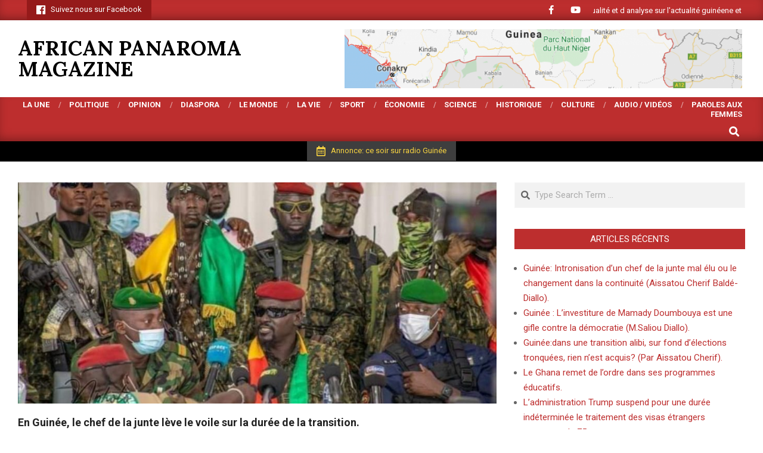

--- FILE ---
content_type: text/html; charset=UTF-8
request_url: https://african-panorama.com/2022/05/02/en-guinee-le-chef-de-la-junte-leve-le-voile-sur-la-duree-de-la-transition/
body_size: 25902
content:
<!DOCTYPE html>
<html lang="fr-FR">

<head>
<meta charset="UTF-8" />
<meta name='robots' content='index, follow, max-image-preview:large, max-snippet:-1, max-video-preview:-1' />
<meta name="viewport" content="width=device-width, initial-scale=1" />
<meta name="generator" content="Magazine News Byte Premium 2.9.1" />

	<!-- This site is optimized with the Yoast SEO plugin v26.7 - https://yoast.com/wordpress/plugins/seo/ -->
	<title>En Guinée, le chef de la junte lève le voile sur la durée de la transition. - African panaroma magazine</title>
	<link rel="canonical" href="https://african-panorama.com/2022/05/02/en-guinee-le-chef-de-la-junte-leve-le-voile-sur-la-duree-de-la-transition/" />
	<meta property="og:locale" content="fr_FR" />
	<meta property="og:type" content="article" />
	<meta property="og:title" content="En Guinée, le chef de la junte lève le voile sur la durée de la transition. - African panaroma magazine" />
	<meta property="og:description" content="Huit mois après le coup d&rsquo;État contre Alpha Condé en Guinée, le président de la transition M Mamady Doumbouya dévoile enfin la durée de la transition politique en Guinée.&nbsp; Et il l&rsquo;a fait samedi soir, dans un discours solennel adressé à la nation et diffusé à la télévision nationale.&nbsp; LeContinue Reading" />
	<meta property="og:url" content="https://african-panorama.com/2022/05/02/en-guinee-le-chef-de-la-junte-leve-le-voile-sur-la-duree-de-la-transition/" />
	<meta property="og:site_name" content="African panaroma magazine" />
	<meta property="article:publisher" content="https://www.facebook.com/cherif.a.balde" />
	<meta property="article:author" content="Aissatou Cherif Balde" />
	<meta property="article:published_time" content="2022-05-01T22:47:15+00:00" />
	<meta property="article:modified_time" content="2022-05-01T22:51:39+00:00" />
	<meta property="og:image" content="https://african-panorama.com/wp-content/uploads/2021/10/Screenshot_20211031_152948.jpg" />
	<meta property="og:image:width" content="1080" />
	<meta property="og:image:height" content="724" />
	<meta property="og:image:type" content="image/jpeg" />
	<meta name="author" content="Aissatou Cherif" />
	<meta name="twitter:card" content="summary_large_image" />
	<meta name="twitter:label1" content="Écrit par" />
	<meta name="twitter:data1" content="Aissatou Cherif" />
	<meta name="twitter:label2" content="Durée de lecture estimée" />
	<meta name="twitter:data2" content="5 minutes" />
	<script type="application/ld+json" class="yoast-schema-graph">{"@context":"https://schema.org","@graph":[{"@type":"Article","@id":"https://african-panorama.com/2022/05/02/en-guinee-le-chef-de-la-junte-leve-le-voile-sur-la-duree-de-la-transition/#article","isPartOf":{"@id":"https://african-panorama.com/2022/05/02/en-guinee-le-chef-de-la-junte-leve-le-voile-sur-la-duree-de-la-transition/"},"author":{"name":"Aissatou Cherif","@id":"https://african-panorama.com/#/schema/person/ed74d7747dc6ecfddf6492e6370f4434"},"headline":"En Guinée, le chef de la junte lève le voile sur la durée de la transition.","datePublished":"2022-05-01T22:47:15+00:00","dateModified":"2022-05-01T22:51:39+00:00","mainEntityOfPage":{"@id":"https://african-panorama.com/2022/05/02/en-guinee-le-chef-de-la-junte-leve-le-voile-sur-la-duree-de-la-transition/"},"wordCount":1048,"commentCount":0,"image":{"@id":"https://african-panorama.com/2022/05/02/en-guinee-le-chef-de-la-junte-leve-le-voile-sur-la-duree-de-la-transition/#primaryimage"},"thumbnailUrl":"https://african-panorama.com/wp-content/uploads/2021/10/Screenshot_20211031_152948.jpg","articleSection":["La une","Politique"],"inLanguage":"fr-FR","potentialAction":[{"@type":"CommentAction","name":"Comment","target":["https://african-panorama.com/2022/05/02/en-guinee-le-chef-de-la-junte-leve-le-voile-sur-la-duree-de-la-transition/#respond"]}]},{"@type":"WebPage","@id":"https://african-panorama.com/2022/05/02/en-guinee-le-chef-de-la-junte-leve-le-voile-sur-la-duree-de-la-transition/","url":"https://african-panorama.com/2022/05/02/en-guinee-le-chef-de-la-junte-leve-le-voile-sur-la-duree-de-la-transition/","name":"En Guinée, le chef de la junte lève le voile sur la durée de la transition. - African panaroma magazine","isPartOf":{"@id":"https://african-panorama.com/#website"},"primaryImageOfPage":{"@id":"https://african-panorama.com/2022/05/02/en-guinee-le-chef-de-la-junte-leve-le-voile-sur-la-duree-de-la-transition/#primaryimage"},"image":{"@id":"https://african-panorama.com/2022/05/02/en-guinee-le-chef-de-la-junte-leve-le-voile-sur-la-duree-de-la-transition/#primaryimage"},"thumbnailUrl":"https://african-panorama.com/wp-content/uploads/2021/10/Screenshot_20211031_152948.jpg","datePublished":"2022-05-01T22:47:15+00:00","dateModified":"2022-05-01T22:51:39+00:00","author":{"@id":"https://african-panorama.com/#/schema/person/ed74d7747dc6ecfddf6492e6370f4434"},"breadcrumb":{"@id":"https://african-panorama.com/2022/05/02/en-guinee-le-chef-de-la-junte-leve-le-voile-sur-la-duree-de-la-transition/#breadcrumb"},"inLanguage":"fr-FR","potentialAction":[{"@type":"ReadAction","target":["https://african-panorama.com/2022/05/02/en-guinee-le-chef-de-la-junte-leve-le-voile-sur-la-duree-de-la-transition/"]}]},{"@type":"ImageObject","inLanguage":"fr-FR","@id":"https://african-panorama.com/2022/05/02/en-guinee-le-chef-de-la-junte-leve-le-voile-sur-la-duree-de-la-transition/#primaryimage","url":"https://african-panorama.com/wp-content/uploads/2021/10/Screenshot_20211031_152948.jpg","contentUrl":"https://african-panorama.com/wp-content/uploads/2021/10/Screenshot_20211031_152948.jpg","width":1080,"height":724},{"@type":"BreadcrumbList","@id":"https://african-panorama.com/2022/05/02/en-guinee-le-chef-de-la-junte-leve-le-voile-sur-la-duree-de-la-transition/#breadcrumb","itemListElement":[{"@type":"ListItem","position":1,"name":"Accueil","item":"https://african-panorama.com/"},{"@type":"ListItem","position":2,"name":"En Guinée, le chef de la junte lève le voile sur la durée de la transition."}]},{"@type":"WebSite","@id":"https://african-panorama.com/#website","url":"https://african-panorama.com/","name":"African panaroma magazine","description":"L’analyse de l’actualtité africaine","potentialAction":[{"@type":"SearchAction","target":{"@type":"EntryPoint","urlTemplate":"https://african-panorama.com/?s={search_term_string}"},"query-input":{"@type":"PropertyValueSpecification","valueRequired":true,"valueName":"search_term_string"}}],"inLanguage":"fr-FR"},{"@type":"Person","@id":"https://african-panorama.com/#/schema/person/ed74d7747dc6ecfddf6492e6370f4434","name":"Aissatou Cherif","image":{"@type":"ImageObject","inLanguage":"fr-FR","@id":"https://african-panorama.com/#/schema/person/image/","url":"https://secure.gravatar.com/avatar/ee05019cd14c3e25d91a93dc1a000d2b09abcdd9cdc7b3a55957594d043e3cb9?s=96&d=mm&r=g","contentUrl":"https://secure.gravatar.com/avatar/ee05019cd14c3e25d91a93dc1a000d2b09abcdd9cdc7b3a55957594d043e3cb9?s=96&d=mm&r=g","caption":"Aissatou Cherif"},"sameAs":["http://african-panorama.com","Aissatou Cherif Balde"],"url":"https://african-panorama.com/author/cherif/"}]}</script>
	<!-- / Yoast SEO plugin. -->


<link rel='dns-prefetch' href='//fonts.googleapis.com' />
<link rel="alternate" type="application/rss+xml" title="African panaroma magazine &raquo; Flux" href="https://african-panorama.com/feed/" />
<link rel="alternate" type="application/rss+xml" title="African panaroma magazine &raquo; Flux des commentaires" href="https://african-panorama.com/comments/feed/" />
<link rel="alternate" type="application/rss+xml" title="African panaroma magazine &raquo; En Guinée, le chef de la junte lève le voile sur la durée de la transition. Flux des commentaires" href="https://african-panorama.com/2022/05/02/en-guinee-le-chef-de-la-junte-leve-le-voile-sur-la-duree-de-la-transition/feed/" />
<link rel="pingback" href="https://african-panorama.com/xmlrpc.php" />
<link rel="alternate" title="oEmbed (JSON)" type="application/json+oembed" href="https://african-panorama.com/wp-json/oembed/1.0/embed?url=https%3A%2F%2Fafrican-panorama.com%2F2022%2F05%2F02%2Fen-guinee-le-chef-de-la-junte-leve-le-voile-sur-la-duree-de-la-transition%2F" />
<link rel="alternate" title="oEmbed (XML)" type="text/xml+oembed" href="https://african-panorama.com/wp-json/oembed/1.0/embed?url=https%3A%2F%2Fafrican-panorama.com%2F2022%2F05%2F02%2Fen-guinee-le-chef-de-la-junte-leve-le-voile-sur-la-duree-de-la-transition%2F&#038;format=xml" />
<style id='wp-img-auto-sizes-contain-inline-css'>
img:is([sizes=auto i],[sizes^="auto," i]){contain-intrinsic-size:3000px 1500px}
/*# sourceURL=wp-img-auto-sizes-contain-inline-css */
</style>
<style id='wp-emoji-styles-inline-css'>

	img.wp-smiley, img.emoji {
		display: inline !important;
		border: none !important;
		box-shadow: none !important;
		height: 1em !important;
		width: 1em !important;
		margin: 0 0.07em !important;
		vertical-align: -0.1em !important;
		background: none !important;
		padding: 0 !important;
	}
/*# sourceURL=wp-emoji-styles-inline-css */
</style>
<style id='wp-block-library-inline-css'>
:root{--wp-block-synced-color:#7a00df;--wp-block-synced-color--rgb:122,0,223;--wp-bound-block-color:var(--wp-block-synced-color);--wp-editor-canvas-background:#ddd;--wp-admin-theme-color:#007cba;--wp-admin-theme-color--rgb:0,124,186;--wp-admin-theme-color-darker-10:#006ba1;--wp-admin-theme-color-darker-10--rgb:0,107,160.5;--wp-admin-theme-color-darker-20:#005a87;--wp-admin-theme-color-darker-20--rgb:0,90,135;--wp-admin-border-width-focus:2px}@media (min-resolution:192dpi){:root{--wp-admin-border-width-focus:1.5px}}.wp-element-button{cursor:pointer}:root .has-very-light-gray-background-color{background-color:#eee}:root .has-very-dark-gray-background-color{background-color:#313131}:root .has-very-light-gray-color{color:#eee}:root .has-very-dark-gray-color{color:#313131}:root .has-vivid-green-cyan-to-vivid-cyan-blue-gradient-background{background:linear-gradient(135deg,#00d084,#0693e3)}:root .has-purple-crush-gradient-background{background:linear-gradient(135deg,#34e2e4,#4721fb 50%,#ab1dfe)}:root .has-hazy-dawn-gradient-background{background:linear-gradient(135deg,#faaca8,#dad0ec)}:root .has-subdued-olive-gradient-background{background:linear-gradient(135deg,#fafae1,#67a671)}:root .has-atomic-cream-gradient-background{background:linear-gradient(135deg,#fdd79a,#004a59)}:root .has-nightshade-gradient-background{background:linear-gradient(135deg,#330968,#31cdcf)}:root .has-midnight-gradient-background{background:linear-gradient(135deg,#020381,#2874fc)}:root{--wp--preset--font-size--normal:16px;--wp--preset--font-size--huge:42px}.has-regular-font-size{font-size:1em}.has-larger-font-size{font-size:2.625em}.has-normal-font-size{font-size:var(--wp--preset--font-size--normal)}.has-huge-font-size{font-size:var(--wp--preset--font-size--huge)}.has-text-align-center{text-align:center}.has-text-align-left{text-align:left}.has-text-align-right{text-align:right}.has-fit-text{white-space:nowrap!important}#end-resizable-editor-section{display:none}.aligncenter{clear:both}.items-justified-left{justify-content:flex-start}.items-justified-center{justify-content:center}.items-justified-right{justify-content:flex-end}.items-justified-space-between{justify-content:space-between}.screen-reader-text{border:0;clip-path:inset(50%);height:1px;margin:-1px;overflow:hidden;padding:0;position:absolute;width:1px;word-wrap:normal!important}.screen-reader-text:focus{background-color:#ddd;clip-path:none;color:#444;display:block;font-size:1em;height:auto;left:5px;line-height:normal;padding:15px 23px 14px;text-decoration:none;top:5px;width:auto;z-index:100000}html :where(.has-border-color){border-style:solid}html :where([style*=border-top-color]){border-top-style:solid}html :where([style*=border-right-color]){border-right-style:solid}html :where([style*=border-bottom-color]){border-bottom-style:solid}html :where([style*=border-left-color]){border-left-style:solid}html :where([style*=border-width]){border-style:solid}html :where([style*=border-top-width]){border-top-style:solid}html :where([style*=border-right-width]){border-right-style:solid}html :where([style*=border-bottom-width]){border-bottom-style:solid}html :where([style*=border-left-width]){border-left-style:solid}html :where(img[class*=wp-image-]){height:auto;max-width:100%}:where(figure){margin:0 0 1em}html :where(.is-position-sticky){--wp-admin--admin-bar--position-offset:var(--wp-admin--admin-bar--height,0px)}@media screen and (max-width:600px){html :where(.is-position-sticky){--wp-admin--admin-bar--position-offset:0px}}

/*# sourceURL=wp-block-library-inline-css */
</style><style id='wp-block-heading-inline-css'>
h1:where(.wp-block-heading).has-background,h2:where(.wp-block-heading).has-background,h3:where(.wp-block-heading).has-background,h4:where(.wp-block-heading).has-background,h5:where(.wp-block-heading).has-background,h6:where(.wp-block-heading).has-background{padding:1.25em 2.375em}h1.has-text-align-left[style*=writing-mode]:where([style*=vertical-lr]),h1.has-text-align-right[style*=writing-mode]:where([style*=vertical-rl]),h2.has-text-align-left[style*=writing-mode]:where([style*=vertical-lr]),h2.has-text-align-right[style*=writing-mode]:where([style*=vertical-rl]),h3.has-text-align-left[style*=writing-mode]:where([style*=vertical-lr]),h3.has-text-align-right[style*=writing-mode]:where([style*=vertical-rl]),h4.has-text-align-left[style*=writing-mode]:where([style*=vertical-lr]),h4.has-text-align-right[style*=writing-mode]:where([style*=vertical-rl]),h5.has-text-align-left[style*=writing-mode]:where([style*=vertical-lr]),h5.has-text-align-right[style*=writing-mode]:where([style*=vertical-rl]),h6.has-text-align-left[style*=writing-mode]:where([style*=vertical-lr]),h6.has-text-align-right[style*=writing-mode]:where([style*=vertical-rl]){rotate:180deg}
/*# sourceURL=https://african-panorama.com/wp-includes/blocks/heading/style.min.css */
</style>
<style id='global-styles-inline-css'>
:root{--wp--preset--aspect-ratio--square: 1;--wp--preset--aspect-ratio--4-3: 4/3;--wp--preset--aspect-ratio--3-4: 3/4;--wp--preset--aspect-ratio--3-2: 3/2;--wp--preset--aspect-ratio--2-3: 2/3;--wp--preset--aspect-ratio--16-9: 16/9;--wp--preset--aspect-ratio--9-16: 9/16;--wp--preset--color--black: #000000;--wp--preset--color--cyan-bluish-gray: #abb8c3;--wp--preset--color--white: #ffffff;--wp--preset--color--pale-pink: #f78da7;--wp--preset--color--vivid-red: #cf2e2e;--wp--preset--color--luminous-vivid-orange: #ff6900;--wp--preset--color--luminous-vivid-amber: #fcb900;--wp--preset--color--light-green-cyan: #7bdcb5;--wp--preset--color--vivid-green-cyan: #00d084;--wp--preset--color--pale-cyan-blue: #8ed1fc;--wp--preset--color--vivid-cyan-blue: #0693e3;--wp--preset--color--vivid-purple: #9b51e0;--wp--preset--gradient--vivid-cyan-blue-to-vivid-purple: linear-gradient(135deg,rgb(6,147,227) 0%,rgb(155,81,224) 100%);--wp--preset--gradient--light-green-cyan-to-vivid-green-cyan: linear-gradient(135deg,rgb(122,220,180) 0%,rgb(0,208,130) 100%);--wp--preset--gradient--luminous-vivid-amber-to-luminous-vivid-orange: linear-gradient(135deg,rgb(252,185,0) 0%,rgb(255,105,0) 100%);--wp--preset--gradient--luminous-vivid-orange-to-vivid-red: linear-gradient(135deg,rgb(255,105,0) 0%,rgb(207,46,46) 100%);--wp--preset--gradient--very-light-gray-to-cyan-bluish-gray: linear-gradient(135deg,rgb(238,238,238) 0%,rgb(169,184,195) 100%);--wp--preset--gradient--cool-to-warm-spectrum: linear-gradient(135deg,rgb(74,234,220) 0%,rgb(151,120,209) 20%,rgb(207,42,186) 40%,rgb(238,44,130) 60%,rgb(251,105,98) 80%,rgb(254,248,76) 100%);--wp--preset--gradient--blush-light-purple: linear-gradient(135deg,rgb(255,206,236) 0%,rgb(152,150,240) 100%);--wp--preset--gradient--blush-bordeaux: linear-gradient(135deg,rgb(254,205,165) 0%,rgb(254,45,45) 50%,rgb(107,0,62) 100%);--wp--preset--gradient--luminous-dusk: linear-gradient(135deg,rgb(255,203,112) 0%,rgb(199,81,192) 50%,rgb(65,88,208) 100%);--wp--preset--gradient--pale-ocean: linear-gradient(135deg,rgb(255,245,203) 0%,rgb(182,227,212) 50%,rgb(51,167,181) 100%);--wp--preset--gradient--electric-grass: linear-gradient(135deg,rgb(202,248,128) 0%,rgb(113,206,126) 100%);--wp--preset--gradient--midnight: linear-gradient(135deg,rgb(2,3,129) 0%,rgb(40,116,252) 100%);--wp--preset--font-size--small: 13px;--wp--preset--font-size--medium: 20px;--wp--preset--font-size--large: 36px;--wp--preset--font-size--x-large: 42px;--wp--preset--spacing--20: 0.44rem;--wp--preset--spacing--30: 0.67rem;--wp--preset--spacing--40: 1rem;--wp--preset--spacing--50: 1.5rem;--wp--preset--spacing--60: 2.25rem;--wp--preset--spacing--70: 3.38rem;--wp--preset--spacing--80: 5.06rem;--wp--preset--shadow--natural: 6px 6px 9px rgba(0, 0, 0, 0.2);--wp--preset--shadow--deep: 12px 12px 50px rgba(0, 0, 0, 0.4);--wp--preset--shadow--sharp: 6px 6px 0px rgba(0, 0, 0, 0.2);--wp--preset--shadow--outlined: 6px 6px 0px -3px rgb(255, 255, 255), 6px 6px rgb(0, 0, 0);--wp--preset--shadow--crisp: 6px 6px 0px rgb(0, 0, 0);}:where(.is-layout-flex){gap: 0.5em;}:where(.is-layout-grid){gap: 0.5em;}body .is-layout-flex{display: flex;}.is-layout-flex{flex-wrap: wrap;align-items: center;}.is-layout-flex > :is(*, div){margin: 0;}body .is-layout-grid{display: grid;}.is-layout-grid > :is(*, div){margin: 0;}:where(.wp-block-columns.is-layout-flex){gap: 2em;}:where(.wp-block-columns.is-layout-grid){gap: 2em;}:where(.wp-block-post-template.is-layout-flex){gap: 1.25em;}:where(.wp-block-post-template.is-layout-grid){gap: 1.25em;}.has-black-color{color: var(--wp--preset--color--black) !important;}.has-cyan-bluish-gray-color{color: var(--wp--preset--color--cyan-bluish-gray) !important;}.has-white-color{color: var(--wp--preset--color--white) !important;}.has-pale-pink-color{color: var(--wp--preset--color--pale-pink) !important;}.has-vivid-red-color{color: var(--wp--preset--color--vivid-red) !important;}.has-luminous-vivid-orange-color{color: var(--wp--preset--color--luminous-vivid-orange) !important;}.has-luminous-vivid-amber-color{color: var(--wp--preset--color--luminous-vivid-amber) !important;}.has-light-green-cyan-color{color: var(--wp--preset--color--light-green-cyan) !important;}.has-vivid-green-cyan-color{color: var(--wp--preset--color--vivid-green-cyan) !important;}.has-pale-cyan-blue-color{color: var(--wp--preset--color--pale-cyan-blue) !important;}.has-vivid-cyan-blue-color{color: var(--wp--preset--color--vivid-cyan-blue) !important;}.has-vivid-purple-color{color: var(--wp--preset--color--vivid-purple) !important;}.has-black-background-color{background-color: var(--wp--preset--color--black) !important;}.has-cyan-bluish-gray-background-color{background-color: var(--wp--preset--color--cyan-bluish-gray) !important;}.has-white-background-color{background-color: var(--wp--preset--color--white) !important;}.has-pale-pink-background-color{background-color: var(--wp--preset--color--pale-pink) !important;}.has-vivid-red-background-color{background-color: var(--wp--preset--color--vivid-red) !important;}.has-luminous-vivid-orange-background-color{background-color: var(--wp--preset--color--luminous-vivid-orange) !important;}.has-luminous-vivid-amber-background-color{background-color: var(--wp--preset--color--luminous-vivid-amber) !important;}.has-light-green-cyan-background-color{background-color: var(--wp--preset--color--light-green-cyan) !important;}.has-vivid-green-cyan-background-color{background-color: var(--wp--preset--color--vivid-green-cyan) !important;}.has-pale-cyan-blue-background-color{background-color: var(--wp--preset--color--pale-cyan-blue) !important;}.has-vivid-cyan-blue-background-color{background-color: var(--wp--preset--color--vivid-cyan-blue) !important;}.has-vivid-purple-background-color{background-color: var(--wp--preset--color--vivid-purple) !important;}.has-black-border-color{border-color: var(--wp--preset--color--black) !important;}.has-cyan-bluish-gray-border-color{border-color: var(--wp--preset--color--cyan-bluish-gray) !important;}.has-white-border-color{border-color: var(--wp--preset--color--white) !important;}.has-pale-pink-border-color{border-color: var(--wp--preset--color--pale-pink) !important;}.has-vivid-red-border-color{border-color: var(--wp--preset--color--vivid-red) !important;}.has-luminous-vivid-orange-border-color{border-color: var(--wp--preset--color--luminous-vivid-orange) !important;}.has-luminous-vivid-amber-border-color{border-color: var(--wp--preset--color--luminous-vivid-amber) !important;}.has-light-green-cyan-border-color{border-color: var(--wp--preset--color--light-green-cyan) !important;}.has-vivid-green-cyan-border-color{border-color: var(--wp--preset--color--vivid-green-cyan) !important;}.has-pale-cyan-blue-border-color{border-color: var(--wp--preset--color--pale-cyan-blue) !important;}.has-vivid-cyan-blue-border-color{border-color: var(--wp--preset--color--vivid-cyan-blue) !important;}.has-vivid-purple-border-color{border-color: var(--wp--preset--color--vivid-purple) !important;}.has-vivid-cyan-blue-to-vivid-purple-gradient-background{background: var(--wp--preset--gradient--vivid-cyan-blue-to-vivid-purple) !important;}.has-light-green-cyan-to-vivid-green-cyan-gradient-background{background: var(--wp--preset--gradient--light-green-cyan-to-vivid-green-cyan) !important;}.has-luminous-vivid-amber-to-luminous-vivid-orange-gradient-background{background: var(--wp--preset--gradient--luminous-vivid-amber-to-luminous-vivid-orange) !important;}.has-luminous-vivid-orange-to-vivid-red-gradient-background{background: var(--wp--preset--gradient--luminous-vivid-orange-to-vivid-red) !important;}.has-very-light-gray-to-cyan-bluish-gray-gradient-background{background: var(--wp--preset--gradient--very-light-gray-to-cyan-bluish-gray) !important;}.has-cool-to-warm-spectrum-gradient-background{background: var(--wp--preset--gradient--cool-to-warm-spectrum) !important;}.has-blush-light-purple-gradient-background{background: var(--wp--preset--gradient--blush-light-purple) !important;}.has-blush-bordeaux-gradient-background{background: var(--wp--preset--gradient--blush-bordeaux) !important;}.has-luminous-dusk-gradient-background{background: var(--wp--preset--gradient--luminous-dusk) !important;}.has-pale-ocean-gradient-background{background: var(--wp--preset--gradient--pale-ocean) !important;}.has-electric-grass-gradient-background{background: var(--wp--preset--gradient--electric-grass) !important;}.has-midnight-gradient-background{background: var(--wp--preset--gradient--midnight) !important;}.has-small-font-size{font-size: var(--wp--preset--font-size--small) !important;}.has-medium-font-size{font-size: var(--wp--preset--font-size--medium) !important;}.has-large-font-size{font-size: var(--wp--preset--font-size--large) !important;}.has-x-large-font-size{font-size: var(--wp--preset--font-size--x-large) !important;}
/*# sourceURL=global-styles-inline-css */
</style>

<style id='classic-theme-styles-inline-css'>
/*! This file is auto-generated */
.wp-block-button__link{color:#fff;background-color:#32373c;border-radius:9999px;box-shadow:none;text-decoration:none;padding:calc(.667em + 2px) calc(1.333em + 2px);font-size:1.125em}.wp-block-file__button{background:#32373c;color:#fff;text-decoration:none}
/*# sourceURL=/wp-includes/css/classic-themes.min.css */
</style>
<link rel='stylesheet' id='wpfp-public-style-css' href='https://african-panorama.com/wp-content/plugins/featured-post-creative/assets/css/wpfp-public.css?ver=1.5.7' media='all' />
<link rel='stylesheet' id='lightSlider-css' href='https://african-panorama.com/wp-content/plugins/hootkit/assets/lightSlider.min.css?ver=1.1.2' media='' />
<link rel='stylesheet' id='font-awesome-css' href='https://african-panorama.com/wp-content/themes/magazine-news-byte-premium/library/fonticons/font-awesome.min.css?ver=5.0.10' media='all' />
<link rel='stylesheet' id='SFSImainCss-css' href='https://african-panorama.com/wp-content/plugins/ultimate-social-media-icons/css/sfsi-style.css?ver=2.9.6' media='all' />
<link rel='stylesheet' id='magnb-googlefont-css' href='//fonts.googleapis.com/css2?family=Lora:ital,wght@0,300;0,400;0,500;0,600;0,700;0,800;1,400;1,700&#038;family=Roboto:ital,wght@0,300;0,400;0,500;0,600;0,700;0,800;1,400;1,700' media='all' />
<link rel='stylesheet' id='lightGallery-css' href='https://african-panorama.com/wp-content/themes/magazine-news-byte-premium/premium/css/lightGallery.min.css?ver=1.1.4' media='all' />
<link rel='stylesheet' id='hoot-style-css' href='https://african-panorama.com/wp-content/themes/magazine-news-byte-premium/style.min.css?ver=2.9.1' media='all' />
<link rel='stylesheet' id='magnb-hootkit-css' href='https://african-panorama.com/wp-content/themes/magazine-news-byte-premium/hootkit/hootkit.min.css?ver=2.9.1' media='all' />
<style id='magnb-hootkit-inline-css'>
.hgrid {max-width: 1440px;} a {color: #bd2e2e;} a:hover {color: #8e2222;} .accent-typo {background: #bd2e2e;color: #ffffff;} .invert-typo {color: #ffffff;background: #666666;} .enforce-typo {background: #ffffff;color: #666666;} body.wordpress input[type="submit"], body.wordpress #submit, body.wordpress .button {border-color: #bd2e2e;background: #bd2e2e;color: #ffffff;} body.wordpress input[type="submit"]:hover, body.wordpress #submit:hover, body.wordpress .button:hover, body.wordpress input[type="submit"]:focus, body.wordpress #submit:focus, body.wordpress .button:focus {color: #bd2e2e;background: #ffffff;} #main.main,#header-supplementary {background: #ffffff;} #topbar {background: #bd2e2e;color: #ffffff;} #topbar.js-search .searchform.expand .searchtext {background: #bd2e2e;} #topbar.js-search .searchform.expand .searchtext,#topbar .js-search-placeholder {color: #ffffff;} #site-logo.logo-border {border-color: #bd2e2e;} .header-aside-search.js-search .searchform i.fa-search {color: #bd2e2e;} .site-logo-with-icon #site-title i {font-size: 50px;} .site-logo-mixed-image img {max-width: 200px;} .site-title-line em {color: #bd2e2e;} .menu-items li.current-menu-item, .menu-items li.current-menu-ancestor, .menu-items li:hover {background: #ffffff;} .menu-items li.current-menu-item > a, .menu-items li.current-menu-ancestor > a, .menu-items li:hover > a {color: #bd2e2e;} .more-link, .more-link a {color: #bd2e2e;} .more-link:hover, .more-link:hover a {color: #8e2222;} .frontpage-area_h *, .frontpage-area_h .more-link, .frontpage-area_h .more-link a {color: #ffffff;} .sidebar .widget-title,.sub-footer .widget-title, .footer .widget-title {background: #bd2e2e;color: #ffffff;} .main-content-grid,.widget,.frontpage-area {margin-top: 35px;} .widget,.frontpage-area {margin-bottom: 35px;} .frontpage-area.module-bg-highlight, .frontpage-area.module-bg-color, .frontpage-area.module-bg-image {padding: 35px 0;} .footer .widget {margin: 20px 0;} .js-search .searchform.expand .searchtext {background: #ffffff;} #infinite-handle span,.lrm-form a.button, .lrm-form button, .lrm-form button[type=submit], .lrm-form #buddypress input[type=submit], .lrm-form input[type=submit],.widget_newsletterwidget input.tnp-submit[type=submit], .widget_newsletterwidgetminimal input.tnp-submit[type=submit],.widget_breadcrumb_navxt .breadcrumbs > .hoot-bcn-pretext {background: #bd2e2e;color: #ffffff;} .woocommerce #respond input#submit.alt, .woocommerce a.button.alt, .woocommerce button.button.alt, .woocommerce input.button.alt {border-color: #bd2e2e;background: #bd2e2e;color: #ffffff;} .woocommerce #respond input#submit.alt:hover, .woocommerce a.button.alt:hover, .woocommerce button.button.alt:hover, .woocommerce input.button.alt:hover {background: #ffffff;color: #bd2e2e;} .widget_newsletterwidget input.tnp-submit[type=submit]:hover, .widget_newsletterwidgetminimal input.tnp-submit[type=submit]:hover {background: #8e2222;color: #ffffff;} .widget_breadcrumb_navxt .breadcrumbs > .hoot-bcn-pretext:after {border-left-color: #bd2e2e;} body {color: #666666;font-size: 15px;font-family: "Roboto", sans-serif;background-color: #ffffff;} h1, h2, h3, h4, h5, h6, .title {color: #222222;font-size: 20px;font-family: "Roboto", sans-serif;font-weight: bold;font-style: normal;text-transform: none;} h1 {color: #222222;font-size: 28px;font-weight: bold;font-style: normal;text-transform: none;} h2 {color: #222222;font-size: 24px;font-weight: bold;font-style: normal;text-transform: none;} h4 {color: #222222;font-size: 18px;font-weight: bold;font-style: normal;text-transform: none;} h5 {color: #222222;font-size: 17px;font-weight: bold;font-style: normal;text-transform: none;} h6 {color: #222222;font-size: 16px;font-weight: bold;font-style: normal;text-transform: none;} .titlefont {font-family: "Roboto", sans-serif;} blockquote {color: #9f9f9f;font-size: 16px;} .enforce-body-font {font-family: "Roboto", sans-serif;} #header.stuck {background-color: #ffffff;} #site-title,#site-logo.accent-typo #site-title {color: #000000;font-size: 35px;font-family: "Lora", serif;text-transform: uppercase;font-weight: bold;font-style: normal;} #site-description,#site-logo.accent-typo #site-description {opacity: 1;color: #444444;font-size: 14px;font-family: "Roboto", sans-serif;text-transform: uppercase;font-style: normal;font-weight: normal;} .site-title-body-font {font-family: "Roboto", sans-serif;} .site-title-heading-font {font-family: "Roboto", sans-serif;} #header-aside.header-aside-menu,#header-supplementary {background: #bd2e2e;} #header-supplementary,#header-aside.header-aside-menu {background: #bd2e2e;color: #ffffff;} #header-supplementary h1, #header-supplementary h2, #header-supplementary h3, #header-supplementary h4, #header-supplementary h5, #header-supplementary h6, #header-supplementary .title,#header-aside.header-aside-menu h1, #header-aside.header-aside-menu h2, #header-aside.header-aside-menu h3, #header-aside.header-aside-menu h4, #header-aside.header-aside-menu h5, #header-aside.header-aside-menu h6, #header-aside.header-aside-menu .title {color: inherit;margin: 0px;} #header-supplementary .js-search .searchform.expand .searchtext,#header-aside.header-aside-menu .js-search .searchform.expand .searchtext {background: #bd2e2e;} #header-supplementary .js-search .searchform.expand .searchtext, #header-supplementary .js-search .searchform.expand .js-search-placeholder, .header-supplementary a, .header-supplementary a:hover,#header-aside.header-aside-menu .js-search .searchform.expand .searchtext, #header-aside.header-aside-menu .js-search .searchform.expand .js-search-placeholder, .header-aside-menu a, .header-aside-menu a:hover {color: inherit;} .menu-side-box.js-search .searchform.expand .searchtext {background: #bd2e2e;} .menu-side-box.js-search .searchform.expand .searchtext,.menu-side-box .js-search-placeholder {color: #ffffff;} .menu-items > li > a,.menu-toggle,.menu-side-box {color: #ffffff;font-size: 15px;font-family: "Roboto", sans-serif;text-transform: uppercase;font-weight: bold;font-style: normal;} .site-header .hoot-megamenu-icon {color: #ffffff;} .menu-items ul a,.mobilemenu-fixed .menu-toggle {color: #000000;font-size: 14px;font-style: normal;text-transform: none;font-weight: normal;} .menu-items ul {background: #ffffff;} #below-header {color: #ffffff;background: #000000;} #below-header.js-search .searchform.expand .searchtext {background: #000000;} .main > .loop-meta-wrap.pageheader-bg-stretch, .main > .loop-meta-wrap.pageheader-bg-both,.content .loop-meta-wrap.pageheader-bg-incontent, .content .loop-meta-wrap.pageheader-bg-both {background: #f5f5f5;} .loop-title {color: #222222;font-size: 20px;font-family: "Roboto", sans-serif;font-weight: bold;font-style: normal;text-transform: none;} .content .loop-title {color: #222222;font-size: 18px;font-weight: bold;font-style: normal;text-transform: none;} .entry-the-content {font-size: 15px;line-height: inherit;} #comments-number {color: #9f9f9f;} .comment-by-author,.comment-meta-block, .comment-edit-link {color: #9f9f9f;} .entry-grid-content .entry-title {color: #222222;font-size: 18px;font-weight: bold;font-style: normal;text-transform: none;} .archive-big .entry-grid-content .entry-title,.mixedunit-big .entry-grid-content .entry-title {font-size: 24px;} .archive-mosaic .entry-title {color: #222222;font-size: 17px;font-weight: bold;font-style: normal;text-transform: none;} .main-content-grid .sidebar {color: #666666;font-size: 15px;font-style: normal;text-transform: none;font-weight: normal;} .main-content-grid .sidebar .widget-title {font-size: 15px;font-family: "Roboto", sans-serif;text-transform: uppercase;font-style: normal;font-weight: normal;} .js-search .searchform.expand .searchtext,.js-search-placeholder {color: #666666;} .sub-footer,.footer {background-color: #2a2a2a;color: #ffffff;font-size: 15px;font-style: normal;text-transform: none;font-weight: normal;} .sub-footer .widget-title, .footer .widget-title {font-size: 15px;font-family: "Roboto", sans-serif;text-transform: uppercase;font-style: normal;font-weight: normal;} .post-footer {background: #2a2a2a;color: #bfbfbf;} .lSSlideOuter ul.lSPager.lSpg > li:hover a, .lSSlideOuter ul.lSPager.lSpg > li.active a {background-color: #bd2e2e;} .lSSlideOuter ul.lSPager.lSpg > li a {border-color: #bd2e2e;} .widget .viewall a {background: #ffffff;} .widget .viewall a:hover {background: #ffffff;color: #bd2e2e;} .widget .view-all a:hover {color: #bd2e2e;} .sidebar .view-all-top.view-all-withtitle a, .sub-footer .view-all-top.view-all-withtitle a, .footer .view-all-top.view-all-withtitle a, .sidebar .view-all-top.view-all-withtitle a:hover, .sub-footer .view-all-top.view-all-withtitle a:hover, .footer .view-all-top.view-all-withtitle a:hover {color: #ffffff;} .bottomborder-line:after,.bottomborder-shadow:after {margin-top: 35px;} .topborder-line:before,.topborder-shadow:before {margin-bottom: 35px;} .cta-subtitle {color: #bd2e2e;} .content-block-icon i {color: #bd2e2e;} .icon-style-circle,.icon-style-square {border-color: #bd2e2e;} .content-block-style3 .content-block-icon {background: #ffffff;} .hootkitslide-caption h1, .hootkitslide-caption h2, .hootkitslide-caption h3, .hootkitslide-caption h4, .hootkitslide-caption h5, .hootkitslide-caption h6 {font-size: 20px;} .hootkitcarousel-content h1, .hootkitcarousel-content h2, .hootkitcarousel-content h3, .hootkitcarousel-content h4, .hootkitcarousel-content h5, .hootkitcarousel-content h6 {font-size: 17px;} .widget .view-all a,.widget .viewall a {color: #9f9f9f;} .content-block-title,.posts-listunit-title,.verticalcarousel-title {color: #222222;font-size: 17px;font-weight: bold;font-style: normal;text-transform: none;} .vcard-content h4, .vcard-content h1, .vcard-content h2, .vcard-content h3, .vcard-content h5, .vcard-content h6 {font-size: 16px;} .number-block-content h4, .number-block-content h1, .number-block-content h2, .number-block-content h3, .number-block-content h5, .number-block-content h6 {font-size: 16px;} .notice-widget.preset-accent {background: #bd2e2e;color: #ffffff;} .wordpress .button-widget.preset-accent {border-color: #bd2e2e;background: #bd2e2e;color: #ffffff;} .wordpress .button-widget.preset-accent:hover {background: #ffffff;color: #bd2e2e;} .current-tabhead {border-bottom-color: #ffffff;} @media only screen and (max-width: 969px){.sidebar {margin-top: 35px;} .frontpage-widgetarea > div.hgrid > [class*="hgrid-span-"] {margin-bottom: 35px;} .menu-items > li > a {color: #000000;font-size: 14px;font-style: normal;text-transform: none;font-weight: normal;} .mobilemenu-fixed .menu-toggle, .mobilemenu-fixed .menu-items,.menu-items {background: #ffffff;} }@media only screen and (min-width: 970px){.site-boxed #header.stuck {width: 1440px;} .slider-style2 .lSAction > a {border-color: #bd2e2e;background: #bd2e2e;color: #ffffff;} .slider-style2 .lSAction > a:hover {background: #ffffff;color: #bd2e2e;} }
/*# sourceURL=magnb-hootkit-inline-css */
</style>
<link rel='stylesheet' id='wp-block-paragraph-css' href='https://african-panorama.com/wp-includes/blocks/paragraph/style.min.css?ver=6.9' media='all' />
<script id="jquery-core-js-extra">
var hootData = {"stickySidebar":"disable","contentblockhover":"enable","contentblockhovertext":"disable","customScrollerPadding":"120","lightbox":"enable","lightGallery":"enable","isotope":"enable"};
//# sourceURL=jquery-core-js-extra
</script>
<script src="https://african-panorama.com/wp-includes/js/jquery/jquery.min.js?ver=3.7.1" id="jquery-core-js"></script>
<script src="https://african-panorama.com/wp-includes/js/jquery/jquery-migrate.min.js?ver=3.4.1" id="jquery-migrate-js"></script>
<link rel="https://api.w.org/" href="https://african-panorama.com/wp-json/" /><link rel="alternate" title="JSON" type="application/json" href="https://african-panorama.com/wp-json/wp/v2/posts/3734" /><link rel="EditURI" type="application/rsd+xml" title="RSD" href="https://african-panorama.com/xmlrpc.php?rsd" />
<link rel='shortlink' href='https://african-panorama.com/?p=3734' />
<meta name="follow.[base64]" content="vUQyshGNq86tMg6TpjPr"/><style>.recentcomments a{display:inline !important;padding:0 !important;margin:0 !important;}</style><link rel="icon" href="https://african-panorama.com/wp-content/uploads/2020/07/cropped-index-1-32x32.png" sizes="32x32" />
<link rel="icon" href="https://african-panorama.com/wp-content/uploads/2020/07/cropped-index-1-192x192.png" sizes="192x192" />
<link rel="apple-touch-icon" href="https://african-panorama.com/wp-content/uploads/2020/07/cropped-index-1-180x180.png" />
<meta name="msapplication-TileImage" content="https://african-panorama.com/wp-content/uploads/2020/07/cropped-index-1-270x270.png" />
</head>

<body class="wp-singular post-template-default single single-post postid-3734 single-format-standard wp-theme-magazine-news-byte-premium wordpress ltr fr fr-fr parent-theme logged-out singular singular-post singular-post-3734 sfsi_actvite_theme_default" dir="ltr" itemscope="itemscope" itemtype="https://schema.org/Blog">

	
	<a href="#main" class="screen-reader-text">Skip to content</a>

		<div id="topbar" class=" topbar inline-nav js-search social-icons-invert hgrid-stretch">
		<div class="hgrid">
			<div class="hgrid-span-12">

				<div class="topbar-inner table topbar-parts">
																	<div id="topbar-left" class="table-cell-mid topbar-part">
							<section id="nav_menu-1" class="widget widget_nav_menu"></section><section id="hootkit-announce-1" class="widget widget_hootkit-announce">
<div class="announce-widget  announce-userstyle announce-withbg"  style="background:#951a1a;color:#ffffff;">
	<a href="https://www.facebook.com/cherif.a.balde" class="announce-link"><span>Click Here</span></a>	<div class="announce-box table">
					<div class="announce-box-icon table-cell-mid"><i class="fa-facebook fab icon-userstyle" style="color:#ffffff;"></i></div>
							<div class="announce-box-content table-cell-mid">
													<div class="announce-message">Suivez nous sur Facebook</div>
							</div>
			</div>
</div></section>						</div>
					
																	<div id="topbar-right" class="table-cell-mid topbar-part">
							<section id="hootkit-social-icons-2" class="widget widget_hootkit-social-icons">
<div class="social-icons-widget social-icons-small"><a href="https://www.facebook.com/cherif.a.balde" class=" social-icons-icon fa-facebook-block" target="_blank">
					<i class="fa-facebook-f fab"></i>
				</a><a href="https://youtube.com" class=" social-icons-icon fa-youtube-block" target="_blank">
					<i class="fa-youtube fab"></i>
				</a></div></section><section id="hootkit-ticker-1" class="widget widget_hootkit-ticker">
<div class="ticker-widget ticker-usercontent ticker-simple ticker-userstyle ticker-style1" >	<div class="ticker-msg-box"  style="width:250px;" data-speed='0.05'>
		<div class="ticker-msgs">
			<div class="ticker-msg"><div class="ticker-msg-inner">Votre Magarzine d'actualité et d analyse sur l'actualité guinéene et africaine</div></div>		</div>
	</div>

</div></section>						</div>
									</div>

			</div>
		</div>
	</div>
	
	<div id="page-wrapper" class=" site-stretch page-wrapper sitewrap-wide-right sidebarsN sidebars1 hoot-cf7-style hoot-mapp-style hoot-jetpack-style hoot-sticky-header">

		
		<header id="header" class="site-header header-layout-primary-widget-area header-layout-secondary-bottom tablemenu" role="banner" itemscope="itemscope" itemtype="https://schema.org/WPHeader">

			
			<div id="header-primary" class=" header-part header-primary header-primary-widget-area">
				<div class="hgrid">
					<div class="table hgrid-span-12">
							<div id="branding" class="site-branding branding table-cell-mid">
		<div id="site-logo" class="site-logo-text">
			<div id="site-logo-text" class="site-logo-text"><div id="site-title" class="site-title" itemprop="headline"><a href="https://african-panorama.com" rel="home" itemprop="url"><span class="blogname">African panaroma magazine</span></a></div></div>		</div>
	</div><!-- #branding -->
	<div id="header-aside" class=" header-aside table-cell-mid header-aside-widget-area ">	<div class="header-sidebar inline-nav js-search hgrid-stretch">
				<aside id="sidebar-header-sidebar" class="sidebar sidebar-header-sidebar" role="complementary" itemscope="itemscope" itemtype="https://schema.org/WPSideBar">
			<section id="media_image-1" class="widget widget_media_image"><img width="728" height="108" src="https://african-panorama.com/wp-content/uploads/2020/06/g2-768x114.png" class="image wp-image-2216  attachment-728x108 size-728x108" alt="" style="max-width: 100%; height: auto;" decoding="async" fetchpriority="high" srcset="https://african-panorama.com/wp-content/uploads/2020/06/g2-768x114.png 768w, https://african-panorama.com/wp-content/uploads/2020/06/g2-300x44.png 300w, https://african-panorama.com/wp-content/uploads/2020/06/g2-465x69.png 465w, https://african-panorama.com/wp-content/uploads/2020/06/g2-695x103.png 695w, https://african-panorama.com/wp-content/uploads/2020/06/g2.png 870w" sizes="(max-width: 728px) 100vw, 728px" /></section>		</aside>
			</div>
	</div>					</div>
				</div>
			</div>

					<div id="header-supplementary" class=" header-part header-supplementary header-supplementary-bottom header-supplementary-left header-supplementary-mobilemenu-inline with-menubg">
			<div class="hgrid">
				<div class="hgrid-span-12">
					<div class="menu-area-wrap">
							<div class="screen-reader-text">Primary Navigation Menu</div>
	<nav id="menu-primary" class="menu nav-menu menu-primary mobilemenu-inline mobilesubmenu-open scrollpointscontainer" role="navigation" itemscope="itemscope" itemtype="https://schema.org/SiteNavigationElement">
		<div class="menu-toggle"><span class="menu-toggle-text">Menu</span><i class="fas fa-bars"></i></div>

		
	</nav><!-- #menu-primary -->
		<div class="menu-side-box inline-nav js-search">
		<section id="nav_menu-2" class="widget widget_nav_menu"><div class="menu-tiny-menu-container"><ul id="menu-tiny-menu" class="menu"><li id="menu-item-2303" class="menu-item menu-item-type-taxonomy menu-item-object-category current-post-ancestor current-menu-parent current-post-parent menu-item-2303"><a href="https://african-panorama.com/category/la-une/"><span class="menu-title">La une</span></a></li>
<li id="menu-item-2306" class="menu-item menu-item-type-taxonomy menu-item-object-category current-post-ancestor current-menu-parent current-post-parent menu-item-2306"><a href="https://african-panorama.com/category/politique/"><span class="menu-title">Politique</span></a></li>
<li id="menu-item-2307" class="menu-item menu-item-type-taxonomy menu-item-object-category menu-item-2307"><a href="https://african-panorama.com/category/opinion/"><span class="menu-title">Opinion</span></a></li>
<li id="menu-item-2308" class="menu-item menu-item-type-taxonomy menu-item-object-category menu-item-2308"><a href="https://african-panorama.com/category/diaspora/"><span class="menu-title">Diaspora</span></a></li>
<li id="menu-item-2309" class="menu-item menu-item-type-taxonomy menu-item-object-category menu-item-2309"><a href="https://african-panorama.com/category/le-monde/"><span class="menu-title">Le monde</span></a></li>
<li id="menu-item-2310" class="menu-item menu-item-type-taxonomy menu-item-object-category menu-item-2310"><a href="https://african-panorama.com/category/la-vie/"><span class="menu-title">La vie</span></a></li>
<li id="menu-item-2311" class="menu-item menu-item-type-taxonomy menu-item-object-category menu-item-2311"><a href="https://african-panorama.com/category/sport/"><span class="menu-title">Sport</span></a></li>
<li id="menu-item-2312" class="menu-item menu-item-type-taxonomy menu-item-object-category menu-item-2312"><a href="https://african-panorama.com/category/economie/"><span class="menu-title">Économie</span></a></li>
<li id="menu-item-2313" class="menu-item menu-item-type-taxonomy menu-item-object-category menu-item-2313"><a href="https://african-panorama.com/category/science/"><span class="menu-title">Science</span></a></li>
<li id="menu-item-2314" class="menu-item menu-item-type-taxonomy menu-item-object-category menu-item-2314"><a href="https://african-panorama.com/category/historique/"><span class="menu-title">Historique</span></a></li>
<li id="menu-item-2315" class="menu-item menu-item-type-taxonomy menu-item-object-category menu-item-2315"><a href="https://african-panorama.com/category/culture/"><span class="menu-title">Culture</span></a></li>
<li id="menu-item-2316" class="menu-item menu-item-type-taxonomy menu-item-object-category menu-item-2316"><a href="https://african-panorama.com/category/audio/"><span class="menu-title">Audio / Vidéos</span></a></li>
<li id="menu-item-2317" class="menu-item menu-item-type-taxonomy menu-item-object-category menu-item-2317"><a href="https://african-panorama.com/category/paroles-aux-femmes/"><span class="menu-title">Paroles aux femmes</span></a></li>
</ul></div></section><section id="search-3" class="widget widget_search"><div class="searchbody"><form method="get" class="searchform" action="https://african-panorama.com/" ><label for="s" class="screen-reader-text">Search</label><i class="fas fa-search"></i><input type="text" class="searchtext" name="s" placeholder="Type Search Term &hellip;" value="" /><input type="submit" class="submit forcehide" name="submit" value="Search" /><span class="js-search-placeholder"></span></form></div><!-- /searchbody --></section>	</div>
						</div>
				</div>
			</div>
		</div>
		
		</header><!-- #header -->

			<div id="below-header" class=" below-header inline-nav js-search hgrid-stretch">
		<div class="hgrid">
			<div class="hgrid-span-12">

				<div class="below-header-inner table">
					
					
						<div id="below-header-center" class="below-header-part table-cell-mid">
							<section id="hootkit-announce-4" class="widget widget_hootkit-announce">
<div class="announce-widget  announce-userstyle announce-withbg"  style="background:#3e3e3e;color:#f7d341;">
	<a href="#link-to-radio" class="announce-link"><span>Click Here</span></a>	<div class="announce-box table">
					<div class="announce-box-icon table-cell-mid"><i class="fa-calendar-alt far icon-userstyle" style="color:#f7d341;"></i></div>
							<div class="announce-box-content table-cell-mid">
													<div class="announce-message">Annonce: ce soir sur radio Guinée</div>
							</div>
			</div>
</div></section>						</div>

										</div>

			</div>
		</div>
	</div>
	
		<div id="main" class=" main">
			

<div class="hgrid main-content-grid">

	<main id="content" class="content  hgrid-span-8 has-sidebar layout-wide-right " role="main">
		<div id="content-wrap" class=" content-wrap">

			<div itemprop="image" itemscope itemtype="https://schema.org/ImageObject" class="entry-featured-img-wrap"><meta itemprop="url" content="https://african-panorama.com/wp-content/uploads/2021/10/Screenshot_20211031_152948-920x425.jpg"><meta itemprop="width" content="920"><meta itemprop="height" content="425"><img width="920" height="425" src="https://african-panorama.com/wp-content/uploads/2021/10/Screenshot_20211031_152948-920x425.jpg" class="attachment-hoot-wide-thumb entry-content-featured-img wp-post-image" alt="" itemscope="" decoding="async" itemprop="image" /></div>
				<div id="loop-meta" class=" loop-meta-wrap pageheader-bg-stretch">
					<div class="hgrid">

						<div class=" loop-meta hgrid-span-12" itemscope="itemscope" itemtype="https://schema.org/WebPageElement">
							<div class="entry-header">

																<h1 class=" loop-title entry-title" itemprop="headline">En Guinée, le chef de la junte lève le voile sur la durée de la transition.</h1>

								<div class=" loop-description" itemprop="text"><div class="entry-byline"> <div class="entry-byline-block entry-byline-date"> <span class="entry-byline-label">On:</span> <time class="entry-published updated" datetime="2022-05-02T00:47:15+02:00" itemprop="datePublished" title="lundi, mai 2, 2022, 12:47 am">2. mai 2022</time> </div> <div class="entry-byline-block entry-byline-comments"> <span class="entry-byline-label">With:</span> <a href="https://african-panorama.com/2022/05/02/en-guinee-le-chef-de-la-junte-leve-le-voile-sur-la-duree-de-la-transition/#respond" class="comments-link" itemprop="discussionURL">0 Comments</a> </div></div><!-- .entry-byline --></div><!-- .loop-description -->
							</div><!-- .entry-header -->
						</div><!-- .loop-meta -->

					</div>
				</div>

			
	<article id="post-3734" class="entry author-cherif post-3734 post type-post status-publish format-standard has-post-thumbnail category-la-une category-politique" itemscope="itemscope" itemtype="https://schema.org/BlogPosting" itemprop="blogPost">

		<div class="entry-content" itemprop="articleBody">

			<div class="entry-the-content">
				
<p></p>



<p><strong>Huit mois après le coup d&rsquo;État contre Alpha Condé en Guinée, le président de la transition M Mamady Doumbouya dévoile enfin la durée de la transition politique en Guinée.&nbsp;</strong></p>



<p>Et il l&rsquo;a fait samedi soir, dans un discours solennel adressé à la nation et diffusé à la télévision nationale.&nbsp;</p>



<p>Le militaire au pouvoir depuis 8 mois, et chef de la junte souhaite que l&rsquo;ordre constitutionnel soit rétabli d&rsquo;ici « 39 mois », soit un peu plus de 3 ans.</p>



<p>Il dira donc lors de&nbsp; ce discours adressé à la nation ceci:&nbsp;</p>



<p>« Je ne décide pas seul, j’agis avec tout le monde. C&rsquo;est pourquoi, il y a eu successivement, les journées nationales de concertation, les assises nationales et maintenant le cadre de concertation et de dialogue, qui viennent de rendre leurs conclusions provisoires, a déclaré Mamady Doumbouya lors d&rsquo;un discours à la nation.&nbsp;</p>



<p>C’est le lieu pour moi de remercier tous ceux qui ont contribué à la réussite de ces différents travaux. Chaque Guinéen a droit à la parole, l&rsquo;avis de tout le monde compte. C&rsquo;est la volonté de la majorité qui tranche les contradictions. Il ressort une proposition médiane d&rsquo;une durée consensuelle de la transition de 39 mois. Le CNRD Comité national du rassemblement pour le développement, l&rsquo;organe dirigeant de la junte, et le gouvernement à leur tour soumettront au CNT (Conseil national de transition), qui tient lieu de Parlement, cette proposition qui est consécutive à de larges et patientes concertations. »</p>



<p>Il s&rsquo;agit selon le Colonel psdt Doumbouya d&rsquo;une « Proposition médiane consensuelle d&rsquo;une durée de transition de 39 mois ».&nbsp;</p>



<p>Et pour l&rsquo;heure nul ne sait à partir de quand !&nbsp;</p>



<p>En tout état de cause, l&rsquo;on se demande quelle valeur donner à une telle décision fondée sur des conclusions dites provisoires issues à la fois des assises, des consultations et des concertations, auxquelles une grande partie de l&rsquo;opposition politique tout une partie de la société civile n&rsquo;ont pas participé.&nbsp;</p>



<p>Et cela malgré la main tendue de l&rsquo;actuel ministre de l&rsquo;administration du territoire et de la décentralisation M Mory Condé.&nbsp;</p>



<p>Sa main tendue aux acteurs politiques et membres de la société civile dont le FNCD, absents au dialogue, lequel devait être pourtant inclusif pour justement, aussi discuter de la durée de cette transition n&rsquo;a jusqu&rsquo;à présent pas trouvé un écho favorable auprès de ces acteurs majeurs de la vie politique guinéenne.&nbsp;</p>



<p>Et lors de la clôture du&nbsp; « cadre de concertation inclusif », le ministre de l&rsquo;Administration du territoire et de la Décentralisation, Mory Condé, avait déclaré vendredi que l&rsquo;« ensemble des acteurs » ayant accepté d&rsquo;y participé avaient « proposé des durées allant de 18 à 52 mois » pour la transition, sans préciser à partir de quelle date.&nbsp;</p>



<p>Le CNT qui joue le rôle du parlement dans cette phase de transition politique, n&rsquo;a pas encore réagi pour dire quand exactement, il sera amené à donner sa position sur le sujet.</p>



<p>La réaction du FNDC tout comme celle de l&rsquo;opposition politique guinéenne ne sait pas fait attendre.&nbsp;</p>



<p>Elle qualifie cette proposition d&rsquo;inacceptable et injustifiée.&nbsp;</p>



<p>Pour la coordination nationale du FNDC, et tout comme pour L&rsquo;ANAD la coalition autour de M Cellou Dalein Diallo, il s&rsquo;agit là d&rsquo;une violation de l&rsquo;article 77 de la charte de la transition.&nbsp;</p>



<p>On attend aussi la réaction de l&rsquo;organisation sous-régionale ouest africaine CÉDÉAO, qui se montre déjà très souple avec les putschistes.&nbsp;</p>



<p>Elle a déjà accordé un délai supplémentaire aux autorités guinéennes pour présenter leur calendrier de transition, après la date butoir qui avait été initialement fixée en mars au 25 avril sous peine de l&rsquo;extension des sanctions économiques décidées contre le pays après le putsch de septembre.&nbsp;</p>



<p>Après tout, vu l&rsquo;instabilité politique, les crises récurrentes que connaissent la Guinée depuis des années (coup d&rsquo;état militaire, coup d&rsquo;état constitutionnel, corruption, impunité).&nbsp;</p>



<p>Des crises qui sont entre autres dues aux dysfonctionnements et à la faiblesse des institutions, au manque de volonté politique des élites ambivalentes qui n’ont de foi qu’en l’argent et attendent, dans la jouissance, l’avis de l’extérieur.&nbsp;</p>



<p>Serait-il réellement opportun cette fois-ci encore de courir derrière un calendrier électoral intangible comme ce fut le cas en 2010 avec les conséquences désastreuses qu&rsquo;on connaît aujourd&rsquo;hui ?&nbsp;</p>



<p>Le retour à l&rsquo;ordre constitutionnel est une question d&rsquo;une impérieuse nécessité.&nbsp;</p>



<p>Mais l&rsquo;élite politique guinéenne qui souffre des maux tels que: suffisance, bureaucratie, culture de l&rsquo;assistanat, dirigisme, élitisme, népotisme, corruption doit comprendre que la junte militaire guinéenne malgré son insincérité parfois affiché, malgré son tâtonnement est la seule capable de mettre la Guinée sur les rails et rendre le pays gouvernable.</p>



<p>Et à bien analyser, on constate que les transitions démocratiques en Afrique et particulièrement en Guinée ainsi que le vote ne servent qu’au renouvellement du personnel local du système-monde.&nbsp;</p>



<p>Si on veut alors ériger la Guinée en une société démocratique non conflictuelle et éviter d&rsquo;avoir un autre despote à la tête de l&rsquo;État guinéen à l&rsquo;image de M Alpha Condé.&nbsp;</p>



<p>Il faut apprendre à faire du consensus politique, le dialogue, le compromis le socle du fondement de la société guinéenne. Et il faut donc privilégier le consensus politique, le dialogue social inter-guinéen.&nbsp;</p>



<p>Ce qui compte dans cette phase cruciale de l&rsquo;avenir de la nation guinéenne, ce n&rsquo;est pas le fait de courir derrière un calendrier intangible, c’est la cohésion, le retour à l&rsquo;ordre constitutionnel tout en prenant en compte les vrais enjeux des crises et conflits en Guinée.&nbsp;</p>



<p>Le plus important, c&rsquo;est d&rsquo;apprendre par trouver des solutions guinéennes aux problèmes posés par les guinéens eux-mêmes .&nbsp;</p>



<p>Car avant tout, il s&rsquo;agit d&rsquo;une proposition qui parle d&rsquo;une durée de transition de «39 mois».</p>



<p>Donc elle n&rsquo;est pas intangible.&nbsp;</p>



<p>Affaire à suivre…&nbsp;</p>
<div class='sfsiaftrpstwpr'><div class='sfsi_responsive_icons' style='display:block;margin-top:0px; margin-bottom: 0px; width:100%' data-icon-width-type='Fully responsive' data-icon-width-size='240' data-edge-type='Round' data-edge-radius='5'  ><div class='sfsi_icons_container sfsi_responsive_without_counter_icons sfsi_medium_button_container sfsi_icons_container_box_fully_container ' style='width:100%;display:flex; text-align:center;' ><a target='_blank' href='https://www.facebook.com/sharer/sharer.php?u=https%3A%2F%2Fafrican-panorama.com%2F2022%2F05%2F02%2Fen-guinee-le-chef-de-la-junte-leve-le-voile-sur-la-duree-de-la-transition%2F' style='display:block;text-align:center;margin-left:10px;  flex-basis:100%;' class=sfsi_responsive_fluid ><div class='sfsi_responsive_icon_item_container sfsi_responsive_icon_facebook_container sfsi_medium_button sfsi_responsive_icon_gradient sfsi_centered_icon' style=' border-radius:5px; width:auto; ' ><img style='max-height: 25px;display:unset;margin:0' class='sfsi_wicon' alt='facebook' src='https://african-panorama.com/wp-content/plugins/ultimate-social-media-icons/images/responsive-icon/facebook.svg'><span style='color:#fff'>Partagez sur Facebook</span></div></a><a target='_blank' href='https://x.com/intent/post?text=Hey%2C+check+out+this+cool+site+I+found%3A+www.yourname.com+%23Topic+via%40my_twitter_name&url=https%3A%2F%2Fafrican-panorama.com%2F2022%2F05%2F02%2Fen-guinee-le-chef-de-la-junte-leve-le-voile-sur-la-duree-de-la-transition%2F' style='display:block;text-align:center;margin-left:10px;  flex-basis:100%;' class=sfsi_responsive_fluid ><div class='sfsi_responsive_icon_item_container sfsi_responsive_icon_twitter_container sfsi_medium_button sfsi_responsive_icon_gradient sfsi_centered_icon' style=' border-radius:5px; width:auto; ' ><img style='max-height: 25px;display:unset;margin:0' class='sfsi_wicon' alt='Twitter' src='https://african-panorama.com/wp-content/plugins/ultimate-social-media-icons/images/responsive-icon/Twitter.svg'><span style='color:#fff'>Partagez sur Tweet</span></div></a><a target='_blank' href='https://follow.it/african-panorama?action=followPub' style='display:block;text-align:center;margin-left:10px;  flex-basis:100%;' class=sfsi_responsive_fluid ><div class='sfsi_responsive_icon_item_container sfsi_responsive_icon_follow_container sfsi_medium_button sfsi_responsive_icon_gradient sfsi_centered_icon' style=' border-radius:5px; width:auto; ' ><img style='max-height: 25px;display:unset;margin:0' class='sfsi_wicon' alt='Follow' src='https://african-panorama.com/wp-content/plugins/ultimate-social-media-icons/images/responsive-icon/Follow.png'><span style='color:#fff'>Suivez nous</span></div></a></div></div></div><!--end responsive_icons-->			</div>
					</div><!-- .entry-content -->

		<div class="screen-reader-text" itemprop="datePublished" itemtype="https://schema.org/Date">2022-05-02</div>

		
	</article><!-- .entry -->

<div id="loop-nav-wrap" class="loop-nav"><div class="prev">Previous Post: <a href="https://african-panorama.com/2022/04/30/lattitude-de-la-cedeao-dans-la-crise-guineenne-cest-ni-actions-ni-reactions/" rel="prev">L&rsquo;attitude de la CEDEAO dans la crise guinéenne: c&rsquo;est ni actions, ni réactions.</a></div><div class="next">Next Post: <a href="https://african-panorama.com/2022/05/04/crimes-de-sang-en-guinee-desormais-cest-officiel-lex-president-alpha-conde-et-plusieurs-ex-dignitaires-seront-poursuivis-par-la-justice-guineenne/" rel="next">Crimes de sang en Guinée: désormais c&rsquo;est officiel l’ex-président Alpha Condé et plusieurs ex-dignitaires seront poursuivis par la justice guinéenne.</a></div></div><!-- .loop-nav -->

<section id="comments-template">

	
	
		<div id="respond" class="comment-respond">
		<h3 id="reply-title" class="comment-reply-title">Laisser un commentaire <small><a rel="nofollow" id="cancel-comment-reply-link" href="/2022/05/02/en-guinee-le-chef-de-la-junte-leve-le-voile-sur-la-duree-de-la-transition/#respond" style="display:none;">Annuler la réponse</a></small></h3><form action="https://african-panorama.com/wp-comments-post.php" method="post" id="commentform" class="comment-form"><p class="comment-notes"><span id="email-notes">Votre adresse e-mail ne sera pas publiée.</span> <span class="required-field-message">Les champs obligatoires sont indiqués avec <span class="required">*</span></span></p><p class="comment-form-comment"><label for="comment">Commentaire <span class="required">*</span></label> <textarea autocomplete="new-password"  id="ff70eb2d96"  name="ff70eb2d96"   cols="45" rows="8" maxlength="65525" required></textarea><textarea id="comment" aria-label="hp-comment" aria-hidden="true" name="comment" autocomplete="new-password" style="padding:0 !important;clip:rect(1px, 1px, 1px, 1px) !important;position:absolute !important;white-space:nowrap !important;height:1px !important;width:1px !important;overflow:hidden !important;" tabindex="-1"></textarea><script data-noptimize>document.getElementById("comment").setAttribute( "id", "a714639f421301e9c7f903d12f01d71d" );document.getElementById("ff70eb2d96").setAttribute( "id", "comment" );</script></p><p class="comment-form-author"><label for="author">Nom <span class="required">*</span></label> <input id="author" name="author" type="text" value="" size="30" maxlength="245" autocomplete="name" required /></p>
<p class="comment-form-email"><label for="email">E-mail <span class="required">*</span></label> <input id="email" name="email" type="email" value="" size="30" maxlength="100" aria-describedby="email-notes" autocomplete="email" required /></p>
<p class="comment-form-url"><label for="url">Site web</label> <input id="url" name="url" type="url" value="" size="30" maxlength="200" autocomplete="url" /></p>
<p class="comment-form-cookies-consent"><input id="wp-comment-cookies-consent" name="wp-comment-cookies-consent" type="checkbox" value="yes" /> <label for="wp-comment-cookies-consent">Enregistrer mon nom, mon e-mail et mon site dans le navigateur pour mon prochain commentaire.</label></p>
<p class="form-submit"><input name="submit" type="submit" id="submit" class="submit" value="Laisser un commentaire" /> <input type='hidden' name='comment_post_ID' value='3734' id='comment_post_ID' />
<input type='hidden' name='comment_parent' id='comment_parent' value='0' />
</p><p style="display: none !important;" class="akismet-fields-container" data-prefix="ak_"><label>&#916;<textarea name="ak_hp_textarea" cols="45" rows="8" maxlength="100"></textarea></label><input type="hidden" id="ak_js_1" name="ak_js" value="39"/><script>document.getElementById( "ak_js_1" ).setAttribute( "value", ( new Date() ).getTime() );</script></p></form>	</div><!-- #respond -->
	
</section><!-- #comments-template -->
		</div><!-- #content-wrap -->
	</main><!-- #content -->

	
	<aside id="sidebar-primary" class="sidebar sidebar-primary hgrid-span-4 layout-wide-right " role="complementary" itemscope="itemscope" itemtype="https://schema.org/WPSideBar">
		<div class=" sidebar-wrap">

			<section id="search-2" class="widget widget_search"><div class="searchbody"><form method="get" class="searchform" action="https://african-panorama.com/" ><label for="s" class="screen-reader-text">Search</label><i class="fas fa-search"></i><input type="text" class="searchtext" name="s" placeholder="Type Search Term &hellip;" value="" /><input type="submit" class="submit forcehide" name="submit" value="Search" /><span class="js-search-placeholder"></span></form></div><!-- /searchbody --></section>
		<section id="recent-posts-2" class="widget widget_recent_entries">
		<h3 class="widget-title"><span>Articles récents</span></h3>
		<ul>
											<li>
					<a href="https://african-panorama.com/2026/01/17/guinee-intronisation-dun-chef-de-la-junte-mal-elu-ou-le-changement-dans-la-continuite-aissatou-cherif-balde-diallo/">Guinée: Intronisation d&rsquo;un chef de la junte mal élu ou le changement dans la continuité (Aissatou Cherif Baldé-Diallo). </a>
									</li>
											<li>
					<a href="https://african-panorama.com/2026/01/16/guinee-linvestiture-de-mamady-doumbouya-est-une-gifle-contre-la-democratie-m-saliou-diallo/">Guinée : L’investiture de Mamady Doumbouya est une gifle contre la démocratie (M.Saliou Diallo). </a>
									</li>
											<li>
					<a href="https://african-panorama.com/2026/01/16/guineedans-une-transition-alibi-sur-fond-delections-tronquees-rien-nest-acquis-par-aissatou-cherif/">Guinée:dans une transition alibi, sur fond d&rsquo;élections tronquées, rien n&rsquo;est acquis? (Par Aissatou Cherif). </a>
									</li>
											<li>
					<a href="https://african-panorama.com/2026/01/15/le-ghana-remet-de-lordre-dans-ses-programmes-educatifs/">Le Ghana remet de l&rsquo;ordre dans ses programmes éducatifs.</a>
									</li>
											<li>
					<a href="https://african-panorama.com/2026/01/15/ladministration-trump-suspend-pour-une-duree-indeterminee-le-traitement-des-visas-etrangers-provenant-de-75-pays/">L&rsquo;administration Trump suspend pour une durée indéterminée le traitement des visas étrangers provenant de 75 pays. </a>
									</li>
					</ul>

		</section><section id="recent-comments-2" class="widget widget_recent_comments"><h3 class="widget-title"><span>Commentaires récents</span></h3><ul id="recentcomments"><li class="recentcomments"><span class="comment-author-link">Alhadje condé</span> dans <a href="https://african-panorama.com/2026/01/04/guinee-mamadi-doumbouya-aurait-ete-evacue-en-urgence-au-maroc/#comment-10984">Guinée: Mamadi Doumbouya aurait été évacué en urgence au Maroc.</a></li><li class="recentcomments"><span class="comment-author-link">Soumah tidiane</span> dans <a href="https://african-panorama.com/2025/12/06/allemagnemanifestation-anti-expulsion-des-guineens-en-allemagne/#comment-10970">Allemagne:Manifestation anti-expulsion des Guinéens en Allemagne. </a></li><li class="recentcomments"><span class="comment-author-link">Tounkara</span> dans <a href="https://african-panorama.com/2025/12/30/guinee-le-cirque-electoral-de-lancien-legionnaire-francais-mamadi-doumbouya-prend-forme-par-aissatou-cherif-balde-diallo/#comment-10967">Guinée: Le cirque électoral de l&rsquo;ancien légionnaire français, Mamadi Doumbouya prend forme (Par Aissatou Cherif Baldé-Diallo)</a></li><li class="recentcomments"><span class="comment-author-link"><a href="https://african-panorama.com/2026/01/04/guinee-mamadi-doumbouya-aurait-ete-evacue-en-urgence-au-maroc/" class="url fn n" rel="ugc" itemprop="url"><span itemprop="name">Guinée: Mamadi Doumbouya aurait été évacué en urgence au Maroc. - African panaroma magazine</span></a></span> dans <a href="https://african-panorama.com/2026/01/02/guinee-mamadi-doumbouya-serait-il-absent-du-pays/#comment-10965">Guinée: Mamadi Doumbouya serait-il absent du pays ? </a></li><li class="recentcomments"><span class="comment-author-link">Kaly</span> dans <a href="https://african-panorama.com/2026/01/02/guinee-mamadi-doumbouya-serait-il-absent-du-pays/#comment-10959">Guinée: Mamadi Doumbouya serait-il absent du pays ? </a></li></ul></section><section id="hootkit-profile-1" class="widget widget_hootkit-profile">
<div class="profile-widget-wrap topborder-none bottomborder-none">
	<div class="profile-widget">

		<div class="widget-title-wrap hastitle"><h3 class="widget-title"><span>African Panorama Magazine</span></h3></div>			<div class="profile-image profile-img-circle">
				<div class="profile-img-placeholder" style="background-image:url(https://african-panorama.com/wp-content/uploads/2020/06/safe_image.php_-465x282.jpeg);"></div>			</div>
			
		
									<div class="profile-textlink more-link">
					<a href="#" class="profile-link">Restez connectés avec nous</a>
				</div>
					
					<div class="profile-links social-icons-widget social-icons-small">
				<div class="profile-link"><a href="https://www.facebook.com/cherif.a.balde" class="profile-link-inner fa-facebook-block social-icons-icon">
									<i class="fa-facebook-f fab"></i>
								</a></div>			</div>
			
	</div>
</div></section><section id="media_gallery-1" class="widget widget_media_gallery"><div id='gallery-1' class='gallery galleryid-3734 gallery-columns-2 gallery-size-thumbnail'><figure class='gallery-item'>
			<div class='gallery-icon landscape'>
				<a href='https://african-panorama.com/wp-content/uploads/2020/07/gn.png'><img width="150" height="150" src="https://african-panorama.com/wp-content/uploads/2020/07/gn-150x150.png" class="attachment-thumbnail size-thumbnail" alt="" decoding="async" loading="lazy" srcset="https://african-panorama.com/wp-content/uploads/2020/07/gn-150x150.png 150w, https://african-panorama.com/wp-content/uploads/2020/07/gn.png 225w" sizes="auto, (max-width: 150px) 100vw, 150px" /></a>
			</div></figure><figure class='gallery-item'>
			<div class='gallery-icon landscape'>
				<a href='https://african-panorama.com/wp-content/uploads/2020/07/cropped-index-1.png'><img width="150" height="150" src="https://african-panorama.com/wp-content/uploads/2020/07/cropped-index-1-150x150.png" class="attachment-thumbnail size-thumbnail" alt="" decoding="async" loading="lazy" srcset="https://african-panorama.com/wp-content/uploads/2020/07/cropped-index-1-150x150.png 150w, https://african-panorama.com/wp-content/uploads/2020/07/cropped-index-1-300x300.png 300w, https://african-panorama.com/wp-content/uploads/2020/07/cropped-index-1-465x465.png 465w, https://african-panorama.com/wp-content/uploads/2020/07/cropped-index-1-500x500.png 500w, https://african-panorama.com/wp-content/uploads/2020/07/cropped-index-1-270x270.png 270w, https://african-panorama.com/wp-content/uploads/2020/07/cropped-index-1-192x192.png 192w, https://african-panorama.com/wp-content/uploads/2020/07/cropped-index-1-180x180.png 180w, https://african-panorama.com/wp-content/uploads/2020/07/cropped-index-1-32x32.png 32w, https://african-panorama.com/wp-content/uploads/2020/07/cropped-index-1.png 512w" sizes="auto, (max-width: 150px) 100vw, 150px" /></a>
			</div></figure><figure class='gallery-item'>
			<div class='gallery-icon landscape'>
				<a href='https://african-panorama.com/wp-content/uploads/2020/07/gn2.jpg'><img width="150" height="150" src="https://african-panorama.com/wp-content/uploads/2020/07/gn2-150x150.jpg" class="attachment-thumbnail size-thumbnail" alt="" decoding="async" loading="lazy" /></a>
			</div></figure><figure class='gallery-item'>
			<div class='gallery-icon landscape'>
				<a href='https://african-panorama.com/wp-content/uploads/2020/07/nofi.jpeg'><img width="150" height="150" src="https://african-panorama.com/wp-content/uploads/2020/07/nofi-150x150.jpeg" class="attachment-thumbnail size-thumbnail" alt="" decoding="async" loading="lazy" /></a>
			</div></figure>
		</div>
</section><section id="hootkit-posts-list-1" class="widget widget_hootkit-posts-list">
<div class="hk-list-widget posts-list-widget hk-list-style2 hk-list-ustyle2">

	<div class="widget-title-wrap hastitle"><h3 class="widget-title"><span>Autres articles intéressants</span></h3></div>
	<div class="hk-list-columns ">
		<div class="hcolumn-1-1 hk-list-column-1 hcol-first hcol-last">
			
				<div class="hk-listunit hk-listunit-small hk-listunit-parent hk-imgsize-thumb visual-img" data-unitsize="small" data-columns="1">

											<div class="hk-listunit-image hk-listunit-bg" style="background-image:url(https://african-panorama.com/wp-content/uploads/2026/01/FB_IMG_1768685918706-150x150.jpg);">
							<div class="entry-featured-img-wrap"><a href="https://african-panorama.com/2026/01/17/guinee-intronisation-dun-chef-de-la-junte-mal-elu-ou-le-changement-dans-la-continuite-aissatou-cherif-balde-diallo/" class="entry-featured-img-link"><img width="150" height="150" src="https://african-panorama.com/wp-content/uploads/2026/01/FB_IMG_1768685918706-150x150.jpg" class="attachment-thumbnail hk-listunit-img wp-post-image" alt="" itemscope="" decoding="async" loading="lazy" itemprop="image" /></a></div>						</div>
					
					<div class="hk-listunit-content">
												<h4 class="hk-listunit-title"><a href="https://african-panorama.com/2026/01/17/guinee-intronisation-dun-chef-de-la-junte-mal-elu-ou-le-changement-dans-la-continuite-aissatou-cherif-balde-diallo/" class="post-list-link">Guinée: Intronisation d&rsquo;un chef de la junte mal élu ou le changement dans la continuité (Aissatou Cherif Baldé-Diallo). </a></h4>
						<div class="hk-listunit-subtitle small"><div class="entry-byline"> <div class="entry-byline-block entry-byline-date"> <span class="entry-byline-label">On:</span> <time class="entry-published updated" datetime="2026-01-17T23:40:59+01:00" itemprop="datePublished" title="samedi, janvier 17, 2026, 11:40 pm">17. janvier 2026</time> </div></div><!-- .entry-byline --></div><div class="hk-listunit-text hk-listunit-excerpt"><p>Le nouveau président mal élu Mamadi Doumbouya, a tel un monarque, récidivé</p>
</div>					</div>

				</div>
				<div class="hk-listunit hk-listunit-small hk-listunit-child visual-img" data-unitsize="small" data-columns="1">

											<div class="hk-listunit-image hk-listunit-bg" style="background-image:url(https://african-panorama.com/wp-content/uploads/2025/10/IMG-20251022-WA0475-150x150.jpg);">
							<div class="entry-featured-img-wrap"><a href="https://african-panorama.com/2026/01/16/guinee-linvestiture-de-mamady-doumbouya-est-une-gifle-contre-la-democratie-m-saliou-diallo/" class="entry-featured-img-link"><img width="150" height="150" src="https://african-panorama.com/wp-content/uploads/2025/10/IMG-20251022-WA0475-150x150.jpg" class="attachment-thumbnail hk-listunit-img wp-post-image" alt="" itemscope="" decoding="async" loading="lazy" itemprop="image" /></a></div>						</div>
					
					<div class="hk-listunit-content">
												<h4 class="hk-listunit-title"><a href="https://african-panorama.com/2026/01/16/guinee-linvestiture-de-mamady-doumbouya-est-une-gifle-contre-la-democratie-m-saliou-diallo/" class="post-list-link">Guinée : L’investiture de Mamady Doumbouya est une gifle contre la démocratie (M.Saliou Diallo). </a></h4>
						<div class="hk-listunit-subtitle small"><div class="entry-byline"> <div class="entry-byline-block entry-byline-date"> <span class="entry-byline-label">On:</span> <time class="entry-published updated" datetime="2026-01-16T20:24:03+01:00" itemprop="datePublished" title="vendredi, janvier 16, 2026, 8:24 pm">16. janvier 2026</time> </div></div><!-- .entry-byline --></div><div class="hk-listunit-text hk-listunit-excerpt"><p>L’investiture du chef de la junte militaire guinéenne, Mamady Doumbouya, prévue pour</p>
</div>					</div>

				</div>
				<div class="hk-listunit hk-listunit-small hk-listunit-child visual-img" data-unitsize="small" data-columns="1">

											<div class="hk-listunit-image hk-listunit-bg" style="background-image:url(https://african-panorama.com/wp-content/uploads/2026/01/FB_IMG_1767538700169-150x150.jpg);">
							<div class="entry-featured-img-wrap"><a href="https://african-panorama.com/2026/01/16/guineedans-une-transition-alibi-sur-fond-delections-tronquees-rien-nest-acquis-par-aissatou-cherif/" class="entry-featured-img-link"><img width="150" height="150" src="https://african-panorama.com/wp-content/uploads/2026/01/FB_IMG_1767538700169-150x150.jpg" class="attachment-thumbnail hk-listunit-img wp-post-image" alt="" itemscope="" decoding="async" loading="lazy" itemprop="image" /></a></div>						</div>
					
					<div class="hk-listunit-content">
												<h4 class="hk-listunit-title"><a href="https://african-panorama.com/2026/01/16/guineedans-une-transition-alibi-sur-fond-delections-tronquees-rien-nest-acquis-par-aissatou-cherif/" class="post-list-link">Guinée:dans une transition alibi, sur fond d&rsquo;élections tronquées, rien n&rsquo;est acquis? (Par Aissatou Cherif). </a></h4>
						<div class="hk-listunit-subtitle small"><div class="entry-byline"> <div class="entry-byline-block entry-byline-date"> <span class="entry-byline-label">On:</span> <time class="entry-published updated" datetime="2026-01-16T01:29:27+01:00" itemprop="datePublished" title="vendredi, janvier 16, 2026, 1:29 am">16. janvier 2026</time> </div></div><!-- .entry-byline --></div><div class="hk-listunit-text hk-listunit-excerpt"><p>La junte guinéenne qui s&rsquo;active à couronner le Bokassa guinéen, ce 17</p>
</div>					</div>

				</div>		</div>
		<div class="clearfix"></div>
	</div>

	
</div>

</section><section id="hootkit-cta-1" class="widget widget_hootkit-cta">
<div class="cta-widget-wrap topborder-shadow bottomborder-shadow">
	<div class="cta-widget  cta-center cta-light-on-dark cta-background cta-title-default cta-style1">

		<div class="cta-content">

			
			
							<div class="cta-description"><p>Annonce: </p>
</div>
			
		</div>

									<div class="cta-link cta-buttonlink">
					<a href="#" class="cta-button button button-medium border-box ">En savoir plus</a>				</div>
					
	</div>
</div></section><section id="hootkit-social-icons-1" class="widget widget_hootkit-social-icons">
<div class="social-icons-widget social-icons-large"></div></section>
		</div><!-- .sidebar-wrap -->
	</aside><!-- #sidebar-primary -->

	

</div><!-- .main-content-grid -->

		</div><!-- #main -->

		
		
<footer id="footer" class="site-footer footer hgrid-stretch inline-nav" role="contentinfo" itemscope="itemscope" itemtype="https://schema.org/WPFooter">
	<div class="hgrid">
					<div class="hgrid-span-3 footer-column">
				<section id="hootkit-profile-2" class="widget widget_hootkit-profile">
<div class="profile-widget-wrap topborder-none bottomborder-none">
	<div class="profile-widget">

		<div class="widget-title-wrap hastitle"><h3 class="widget-title"><span>AFRICAN PANAROMA MAGAZINE</span></h3></div>
					<div class="profile-content"><p>L'analyse de l'actualité guinéene et africaine</p>
</div>
		
									<div class="profile-textlink more-link">
					<a href="https://african-panorama.com" class="profile-link">Continue Reading</a>
				</div>
					
		
	</div>
</div></section>			</div>
					<div class="hgrid-span-3 footer-column">
				<section id="hootkit-posts-list-3" class="widget widget_hootkit-posts-list">
<div class="hk-list-widget posts-list-widget hk-list-style1 hk-list-ustyle1">

	<div class="widget-title-wrap hastitle"><h3 class="widget-title"><span>Articles récents</span></h3></div>
	<div class="hk-list-columns ">
		<div class="hcolumn-1-1 hk-list-column-1 hcol-first hcol-last">
			
				<div class="hk-listunit hk-listunit-small hk-listunit-parent hk-imgsize-thumb visual-img" data-unitsize="small" data-columns="1">

											<div class="hk-listunit-image hk-listunit-bg" style="background-image:url(https://african-panorama.com/wp-content/uploads/2026/01/FB_IMG_1768685918706-150x150.jpg);">
							<div class="entry-featured-img-wrap"><a href="https://african-panorama.com/2026/01/17/guinee-intronisation-dun-chef-de-la-junte-mal-elu-ou-le-changement-dans-la-continuite-aissatou-cherif-balde-diallo/" class="entry-featured-img-link"><img width="150" height="150" src="https://african-panorama.com/wp-content/uploads/2026/01/FB_IMG_1768685918706-150x150.jpg" class="attachment-thumbnail hk-listunit-img wp-post-image" alt="" itemscope="" decoding="async" loading="lazy" itemprop="image" /></a></div>						</div>
					
					<div class="hk-listunit-content">
												<h4 class="hk-listunit-title"><a href="https://african-panorama.com/2026/01/17/guinee-intronisation-dun-chef-de-la-junte-mal-elu-ou-le-changement-dans-la-continuite-aissatou-cherif-balde-diallo/" class="post-list-link">Guinée: Intronisation d&rsquo;un chef de la junte mal élu ou le changement dans la continuité (Aissatou Cherif Baldé-Diallo). </a></h4>
						<div class="hk-listunit-subtitle small"><div class="entry-byline"> <div class="entry-byline-block entry-byline-cats"> <span class="entry-byline-label">In:</span> <a href="https://african-panorama.com/category/allgemein/" rel="category tag">Allgemein</a>, <a href="https://african-panorama.com/category/la-une/" rel="category tag">La une</a> </div></div><!-- .entry-byline --></div>					</div>

				</div>
				<div class="hk-listunit hk-listunit-small hk-listunit-child visual-img" data-unitsize="small" data-columns="1">

											<div class="hk-listunit-image hk-listunit-bg" style="background-image:url(https://african-panorama.com/wp-content/uploads/2025/10/IMG-20251022-WA0475-150x150.jpg);">
							<div class="entry-featured-img-wrap"><a href="https://african-panorama.com/2026/01/16/guinee-linvestiture-de-mamady-doumbouya-est-une-gifle-contre-la-democratie-m-saliou-diallo/" class="entry-featured-img-link"><img width="150" height="150" src="https://african-panorama.com/wp-content/uploads/2025/10/IMG-20251022-WA0475-150x150.jpg" class="attachment-thumbnail hk-listunit-img wp-post-image" alt="" itemscope="" decoding="async" loading="lazy" itemprop="image" /></a></div>						</div>
					
					<div class="hk-listunit-content">
												<h4 class="hk-listunit-title"><a href="https://african-panorama.com/2026/01/16/guinee-linvestiture-de-mamady-doumbouya-est-une-gifle-contre-la-democratie-m-saliou-diallo/" class="post-list-link">Guinée : L’investiture de Mamady Doumbouya est une gifle contre la démocratie (M.Saliou Diallo). </a></h4>
						<div class="hk-listunit-subtitle small"><div class="entry-byline"> <div class="entry-byline-block entry-byline-cats"> <span class="entry-byline-label">In:</span> <a href="https://african-panorama.com/category/la-une/" rel="category tag">La une</a>, <a href="https://african-panorama.com/category/opinion/" rel="category tag">Opinion</a> </div></div><!-- .entry-byline --></div>					</div>

				</div>
				<div class="hk-listunit hk-listunit-small hk-listunit-child visual-img" data-unitsize="small" data-columns="1">

											<div class="hk-listunit-image hk-listunit-bg" style="background-image:url(https://african-panorama.com/wp-content/uploads/2026/01/FB_IMG_1767538700169-150x150.jpg);">
							<div class="entry-featured-img-wrap"><a href="https://african-panorama.com/2026/01/16/guineedans-une-transition-alibi-sur-fond-delections-tronquees-rien-nest-acquis-par-aissatou-cherif/" class="entry-featured-img-link"><img width="150" height="150" src="https://african-panorama.com/wp-content/uploads/2026/01/FB_IMG_1767538700169-150x150.jpg" class="attachment-thumbnail hk-listunit-img wp-post-image" alt="" itemscope="" decoding="async" loading="lazy" itemprop="image" /></a></div>						</div>
					
					<div class="hk-listunit-content">
												<h4 class="hk-listunit-title"><a href="https://african-panorama.com/2026/01/16/guineedans-une-transition-alibi-sur-fond-delections-tronquees-rien-nest-acquis-par-aissatou-cherif/" class="post-list-link">Guinée:dans une transition alibi, sur fond d&rsquo;élections tronquées, rien n&rsquo;est acquis? (Par Aissatou Cherif). </a></h4>
						<div class="hk-listunit-subtitle small"><div class="entry-byline"> <div class="entry-byline-block entry-byline-cats"> <span class="entry-byline-label">In:</span> <a href="https://african-panorama.com/category/allgemein/" rel="category tag">Allgemein</a>, <a href="https://african-panorama.com/category/la-une/" rel="category tag">La une</a> </div></div><!-- .entry-byline --></div>					</div>

				</div>		</div>
		<div class="clearfix"></div>
	</div>

	
</div>

</section>			</div>
					<div class="hgrid-span-3 footer-column">
				<section id="media_gallery-2" class="widget widget_media_gallery"><h3 class="widget-title"><span>l&rsquo;Auteur</span></h3><div id='gallery-2' class='gallery galleryid-3734 gallery-columns-2 gallery-size-thumbnail'><figure class='gallery-item'>
			<div class='gallery-icon landscape'>
				<a href='https://african-panorama.com/wp-content/uploads/2020/06/6.jpeg'><img width="150" height="150" src="https://african-panorama.com/wp-content/uploads/2020/06/6-150x150.jpeg" class="attachment-thumbnail size-thumbnail" alt="" decoding="async" loading="lazy" /></a>
			</div></figure><figure class='gallery-item'>
			<div class='gallery-icon landscape'>
				<a href='https://african-panorama.com/wp-content/uploads/2020/06/5.jpeg'><img width="150" height="150" src="https://african-panorama.com/wp-content/uploads/2020/06/5-150x150.jpeg" class="attachment-thumbnail size-thumbnail" alt="" decoding="async" loading="lazy" /></a>
			</div></figure><figure class='gallery-item'>
			<div class='gallery-icon landscape'>
				<a href='https://african-panorama.com/wp-content/uploads/2020/06/safe_image.php_.jpeg'><img width="150" height="150" src="https://african-panorama.com/wp-content/uploads/2020/06/safe_image.php_-150x150.jpeg" class="attachment-thumbnail size-thumbnail" alt="" decoding="async" loading="lazy" /></a>
			</div></figure><figure class='gallery-item'>
			<div class='gallery-icon landscape'>
				<a href='https://african-panorama.com/wp-content/uploads/2020/06/4EF35175-CC6E-427C-81FA-3BD3349BCF0D.jpeg'><img width="150" height="150" src="https://african-panorama.com/wp-content/uploads/2020/06/4EF35175-CC6E-427C-81FA-3BD3349BCF0D-150x150.jpeg" class="attachment-thumbnail size-thumbnail" alt="" decoding="async" loading="lazy" /></a>
			</div></figure>
		</div>
</section>			</div>
					<div class="hgrid-span-3 footer-column">
				<section id="hootkit-contact-info-1" class="widget widget_hootkit-contact-info">
<div class="contact-info-widget">

	<div class="widget-title-wrap hastitle"><h3 class="widget-title"><span>Nous contacter</span></h3></div>
	
			<div class="contact-info-block content-info-phone">
			<i class="contact-info-icon fas fa-phone"></i>
			<div class="contact-info-text"><a href="tel:+49 15224312215" class="contact-info-link">+49 15224312215</a></div>
		</div>
	
			<div class="contact-info-block content-info-envelope">
			<i class="contact-info-icon fas fa-envelope"></i>
			<div class="contact-info-text"><a href="mailto:co&#110;ta&#99;t&#64;&#97;&#102;ri&#99;&#97;&#110;&#45;p&#97;n&#111;&#114;&#97;&#109;&#97;&#46;c&#111;&#109;" class="contact-info-link">contact@african-panorama.com</a></div>
		</div>
	
	
</div></section><section id="hootkit-social-icons-3" class="widget widget_hootkit-social-icons">
<div class="social-icons-widget social-icons-medium"><a href="https://www.facebook.com/cherif.a.balde" class=" social-icons-icon fa-facebook-block" target="_blank">
					<i class="fa-facebook-f fab"></i>
				</a><a href="#" class=" social-icons-icon fa-youtube-block" target="_blank">
					<i class="fa-youtube fab"></i>
				</a><a href="#" class=" social-icons-icon fa-twitter-block" target="_blank">
					<i class="fa-twitter fab"></i>
				</a></div></section>			</div>
			</div>
</footer><!-- #footer -->


		
	</div><!-- #page-wrapper -->

	<script type="speculationrules">
{"prefetch":[{"source":"document","where":{"and":[{"href_matches":"/*"},{"not":{"href_matches":["/wp-*.php","/wp-admin/*","/wp-content/uploads/*","/wp-content/*","/wp-content/plugins/*","/wp-content/themes/magazine-news-byte-premium/*","/*\\?(.+)"]}},{"not":{"selector_matches":"a[rel~=\"nofollow\"]"}},{"not":{"selector_matches":".no-prefetch, .no-prefetch a"}}]},"eagerness":"conservative"}]}
</script>
                <!--facebook like and share js -->
                <div id="fb-root"></div>
                <script>
                    (function(d, s, id) {
                        var js, fjs = d.getElementsByTagName(s)[0];
                        if (d.getElementById(id)) return;
                        js = d.createElement(s);
                        js.id = id;
                        js.src = "https://connect.facebook.net/en_US/sdk.js#xfbml=1&version=v3.2";
                        fjs.parentNode.insertBefore(js, fjs);
                    }(document, 'script', 'facebook-jssdk'));
                </script>
                <script>
window.addEventListener('sfsi_functions_loaded', function() {
    if (typeof sfsi_responsive_toggle == 'function') {
        sfsi_responsive_toggle(0);
        // console.log('sfsi_responsive_toggle');

    }
})
</script>
    <script>
        window.addEventListener('sfsi_functions_loaded', function () {
            if (typeof sfsi_plugin_version == 'function') {
                sfsi_plugin_version(2.77);
            }
        });

        function sfsi_processfurther(ref) {
            var feed_id = '[base64]';
            var feedtype = 8;
            var email = jQuery(ref).find('input[name="email"]').val();
            var filter = /^(([^<>()[\]\\.,;:\s@\"]+(\.[^<>()[\]\\.,;:\s@\"]+)*)|(\".+\"))@((\[[0-9]{1,3}\.[0-9]{1,3}\.[0-9]{1,3}\.[0-9]{1,3}\])|(([a-zA-Z\-0-9]+\.)+[a-zA-Z]{2,}))$/;
            if ((email != "Enter your email") && (filter.test(email))) {
                if (feedtype == "8") {
                    var url = "https://api.follow.it/subscription-form/" + feed_id + "/" + feedtype;
                    window.open(url, "popupwindow", "scrollbars=yes,width=1080,height=760");
                    return true;
                }
            } else {
                alert("Please enter email address");
                jQuery(ref).find('input[name="email"]').focus();
                return false;
            }
        }
    </script>
    <style type="text/css" aria-selected="true">
        .sfsi_subscribe_Popinner {
             width: 100% !important;

            height: auto !important;

         padding: 18px 0px !important;

            background-color: #ffffff !important;
        }

        .sfsi_subscribe_Popinner form {
            margin: 0 20px !important;
        }

        .sfsi_subscribe_Popinner h5 {
            font-family: Helvetica,Arial,sans-serif !important;

             font-weight: bold !important;   color:#000000 !important; font-size: 16px !important;   text-align:center !important; margin: 0 0 10px !important;
            padding: 0 !important;
        }

        .sfsi_subscription_form_field {
            margin: 5px 0 !important;
            width: 100% !important;
            display: inline-flex;
            display: -webkit-inline-flex;
        }

        .sfsi_subscription_form_field input {
            width: 100% !important;
            padding: 10px 0px !important;
        }

        .sfsi_subscribe_Popinner input[type=email] {
         font-family: Helvetica,Arial,sans-serif !important;   font-style:normal !important;   font-size:14px !important; text-align: center !important;        }

        .sfsi_subscribe_Popinner input[type=email]::-webkit-input-placeholder {

         font-family: Helvetica,Arial,sans-serif !important;   font-style:normal !important;  font-size: 14px !important;   text-align:center !important;        }

        .sfsi_subscribe_Popinner input[type=email]:-moz-placeholder {
            /* Firefox 18- */
         font-family: Helvetica,Arial,sans-serif !important;   font-style:normal !important;   font-size: 14px !important;   text-align:center !important;
        }

        .sfsi_subscribe_Popinner input[type=email]::-moz-placeholder {
            /* Firefox 19+ */
         font-family: Helvetica,Arial,sans-serif !important;   font-style: normal !important;
              font-size: 14px !important;   text-align:center !important;        }

        .sfsi_subscribe_Popinner input[type=email]:-ms-input-placeholder {

            font-family: Helvetica,Arial,sans-serif !important;  font-style:normal !important;   font-size:14px !important;
         text-align: center !important;        }

        .sfsi_subscribe_Popinner input[type=submit] {

         font-family: Helvetica,Arial,sans-serif !important;   font-weight: bold !important;   color:#000000 !important; font-size: 16px !important;   text-align:center !important; background-color: #dedede !important;        }

                .sfsi_shortcode_container {
            float: left;
        }

        .sfsi_shortcode_container .norm_row .sfsi_wDiv {
            position: relative !important;
        }

        .sfsi_shortcode_container .sfsi_holders {
            display: none;
        }

            </style>

    <a class="fixed-goto-top waypoints-goto-top" href="#page-wrapper"><i class="fas fa-chevron-up"></i></a><script src="https://african-panorama.com/wp-includes/js/comment-reply.min.js?ver=6.9" id="comment-reply-js" async data-wp-strategy="async" fetchpriority="low"></script>
<script src="https://african-panorama.com/wp-includes/js/hoverIntent.min.js?ver=1.10.2" id="hoverIntent-js"></script>
<script src="https://african-panorama.com/wp-content/themes/magazine-news-byte-premium/js/jquery.superfish.min.js?ver=1.7.5" id="jquery-superfish-js"></script>
<script src="https://african-panorama.com/wp-content/themes/magazine-news-byte-premium/js/jquery.fitvids.min.js?ver=1.1" id="jquery-fitvids-js"></script>
<script src="https://african-panorama.com/wp-content/themes/magazine-news-byte-premium/js/jquery.parallax.min.js?ver=1.4.2" id="jquery-parallax-js"></script>
<script src="https://african-panorama.com/wp-content/themes/magazine-news-byte-premium/premium/js/jquery.lightGallery.min.js?ver=1.1.4" id="jquery-lightGallery-js"></script>
<script src="https://african-panorama.com/wp-content/plugins/hootkit/assets/jquery.lightSlider.min.js?ver=1.1.2" id="jquery-lightSlider-js"></script>
<script src="https://african-panorama.com/wp-content/plugins/hootkit/assets/jquery.circliful.min.js?ver=20160309" id="jquery-circliful-js"></script>
<script src="https://african-panorama.com/wp-content/plugins/hootkit/assets/widgets.js?ver=3.0.3" id="hootkit-widgets-js"></script>
<script src="https://african-panorama.com/wp-includes/js/jquery/ui/core.min.js?ver=1.13.3" id="jquery-ui-core-js"></script>
<script src="https://african-panorama.com/wp-content/plugins/ultimate-social-media-icons/js/shuffle/modernizr.custom.min.js?ver=6.9" id="SFSIjqueryModernizr-js"></script>
<script src="https://african-panorama.com/wp-content/plugins/ultimate-social-media-icons/js/shuffle/jquery.shuffle.min.js?ver=6.9" id="SFSIjqueryShuffle-js"></script>
<script src="https://african-panorama.com/wp-content/plugins/ultimate-social-media-icons/js/shuffle/random-shuffle-min.js?ver=6.9" id="SFSIjqueryrandom-shuffle-js"></script>
<script id="SFSICustomJs-js-extra">
var sfsi_icon_ajax_object = {"nonce":"890ba9266c","ajax_url":"https://african-panorama.com/wp-admin/admin-ajax.php","plugin_url":"https://african-panorama.com/wp-content/plugins/ultimate-social-media-icons/"};
//# sourceURL=SFSICustomJs-js-extra
</script>
<script src="https://african-panorama.com/wp-content/plugins/ultimate-social-media-icons/js/custom.js?ver=2.9.6" id="SFSICustomJs-js"></script>
<script src="https://african-panorama.com/wp-content/themes/magazine-news-byte-premium/premium/library/js/jquery.waypoints.min.js?ver=4.0.1" id="jquery-waypoints-js"></script>
<script src="https://african-panorama.com/wp-content/themes/magazine-news-byte-premium/premium/library/js/jquery.waypoints.sticky.min.js?ver=4.0.1" id="jquery-waypoints-sticky-js"></script>
<script src="https://african-panorama.com/wp-content/themes/magazine-news-byte-premium/premium/library/js/scroller.min.js?ver=3.0.2" id="hoot-scroller-js"></script>
<script src="https://african-panorama.com/wp-content/themes/magazine-news-byte-premium/js/hoot.theme.min.js?ver=2.9.1" id="hoot-theme-js"></script>
<script src="https://african-panorama.com/wp-content/themes/magazine-news-byte-premium/premium/js/hoot.theme.premium.min.js?ver=2.9.1" id="hoot-theme-premium-js"></script>
<script id="wp-emoji-settings" type="application/json">
{"baseUrl":"https://s.w.org/images/core/emoji/17.0.2/72x72/","ext":".png","svgUrl":"https://s.w.org/images/core/emoji/17.0.2/svg/","svgExt":".svg","source":{"concatemoji":"https://african-panorama.com/wp-includes/js/wp-emoji-release.min.js?ver=6.9"}}
</script>
<script type="module">
/*! This file is auto-generated */
const a=JSON.parse(document.getElementById("wp-emoji-settings").textContent),o=(window._wpemojiSettings=a,"wpEmojiSettingsSupports"),s=["flag","emoji"];function i(e){try{var t={supportTests:e,timestamp:(new Date).valueOf()};sessionStorage.setItem(o,JSON.stringify(t))}catch(e){}}function c(e,t,n){e.clearRect(0,0,e.canvas.width,e.canvas.height),e.fillText(t,0,0);t=new Uint32Array(e.getImageData(0,0,e.canvas.width,e.canvas.height).data);e.clearRect(0,0,e.canvas.width,e.canvas.height),e.fillText(n,0,0);const a=new Uint32Array(e.getImageData(0,0,e.canvas.width,e.canvas.height).data);return t.every((e,t)=>e===a[t])}function p(e,t){e.clearRect(0,0,e.canvas.width,e.canvas.height),e.fillText(t,0,0);var n=e.getImageData(16,16,1,1);for(let e=0;e<n.data.length;e++)if(0!==n.data[e])return!1;return!0}function u(e,t,n,a){switch(t){case"flag":return n(e,"\ud83c\udff3\ufe0f\u200d\u26a7\ufe0f","\ud83c\udff3\ufe0f\u200b\u26a7\ufe0f")?!1:!n(e,"\ud83c\udde8\ud83c\uddf6","\ud83c\udde8\u200b\ud83c\uddf6")&&!n(e,"\ud83c\udff4\udb40\udc67\udb40\udc62\udb40\udc65\udb40\udc6e\udb40\udc67\udb40\udc7f","\ud83c\udff4\u200b\udb40\udc67\u200b\udb40\udc62\u200b\udb40\udc65\u200b\udb40\udc6e\u200b\udb40\udc67\u200b\udb40\udc7f");case"emoji":return!a(e,"\ud83e\u1fac8")}return!1}function f(e,t,n,a){let r;const o=(r="undefined"!=typeof WorkerGlobalScope&&self instanceof WorkerGlobalScope?new OffscreenCanvas(300,150):document.createElement("canvas")).getContext("2d",{willReadFrequently:!0}),s=(o.textBaseline="top",o.font="600 32px Arial",{});return e.forEach(e=>{s[e]=t(o,e,n,a)}),s}function r(e){var t=document.createElement("script");t.src=e,t.defer=!0,document.head.appendChild(t)}a.supports={everything:!0,everythingExceptFlag:!0},new Promise(t=>{let n=function(){try{var e=JSON.parse(sessionStorage.getItem(o));if("object"==typeof e&&"number"==typeof e.timestamp&&(new Date).valueOf()<e.timestamp+604800&&"object"==typeof e.supportTests)return e.supportTests}catch(e){}return null}();if(!n){if("undefined"!=typeof Worker&&"undefined"!=typeof OffscreenCanvas&&"undefined"!=typeof URL&&URL.createObjectURL&&"undefined"!=typeof Blob)try{var e="postMessage("+f.toString()+"("+[JSON.stringify(s),u.toString(),c.toString(),p.toString()].join(",")+"));",a=new Blob([e],{type:"text/javascript"});const r=new Worker(URL.createObjectURL(a),{name:"wpTestEmojiSupports"});return void(r.onmessage=e=>{i(n=e.data),r.terminate(),t(n)})}catch(e){}i(n=f(s,u,c,p))}t(n)}).then(e=>{for(const n in e)a.supports[n]=e[n],a.supports.everything=a.supports.everything&&a.supports[n],"flag"!==n&&(a.supports.everythingExceptFlag=a.supports.everythingExceptFlag&&a.supports[n]);var t;a.supports.everythingExceptFlag=a.supports.everythingExceptFlag&&!a.supports.flag,a.supports.everything||((t=a.source||{}).concatemoji?r(t.concatemoji):t.wpemoji&&t.twemoji&&(r(t.twemoji),r(t.wpemoji)))});
//# sourceURL=https://african-panorama.com/wp-includes/js/wp-emoji-loader.min.js
</script>

</body>
</html>

--- FILE ---
content_type: text/css
request_url: https://african-panorama.com/wp-content/themes/magazine-news-byte-premium/style.min.css?ver=2.9.1
body_size: 71984
content:
html{font-family:sans-serif;-ms-text-size-adjust:100%;-webkit-text-size-adjust:100%}body{margin:0}article,aside,details,figcaption,figure,footer,header,hgroup,main,menu,nav,section,summary{display:block}audio,canvas,progress,video{display:inline-block;vertical-align:baseline}audio:not([controls]){display:none;height:0}[hidden],template{display:none}a{background-color:transparent}dfn{font-style:italic}mark{background:#ff0;color:#000}sub,sup{font-size:75%;line-height:0;position:relative;vertical-align:baseline}sup{top:-.5em}sub{bottom:-.25em}svg:not(:root){overflow:hidden}hr{-moz-box-sizing:content-box;box-sizing:content-box}pre{overflow:auto}code,kbd,pre,samp{font-family:monospace,monospace;font-size:1em}button,input,optgroup,select,textarea{color:inherit;font:inherit;margin:0}button{overflow:visible}button,select{text-transform:none}button,html input[type=button],input[type=reset],input[type=submit]{-webkit-appearance:button;cursor:pointer}button[disabled],html input[disabled]{cursor:default}button::-moz-focus-inner,input::-moz-focus-inner{border:0;padding:0}input[type=checkbox],input[type=radio]{box-sizing:border-box;padding:0}input[type=number]::-webkit-inner-spin-button,input[type=number]::-webkit-outer-spin-button{height:auto}input[type=search]::-webkit-search-cancel-button,input[type=search]::-webkit-search-decoration{-webkit-appearance:none}textarea{overflow:auto}optgroup{font-weight:700}.hgrid{width:100%;max-width:1440px;display:block;margin-left:auto;margin-right:auto;padding:0 15px;-webkit-box-sizing:border-box;-moz-box-sizing:border-box;box-sizing:border-box}.hgrid-stretch{width:100%}.hgrid-stretch:after,.hgrid:after{content:"";display:table;clear:both}[class*=hcolumn-],[class*=hgrid-span-]{padding:0 15px;-webkit-box-sizing:border-box;-moz-box-sizing:border-box;box-sizing:border-box;float:left;position:relative}[class*=hcolumn-].full-width,[class*=hgrid-span-].full-width{padding:0}.flush-columns{margin:0 -15px}.hgrid-span-1{width:8.33333333%}.hgrid-span-2{width:16.66666667%}.hgrid-span-3{width:25%}.hgrid-span-4{width:33.33333333%}.hgrid-span-5{width:41.66666667%}.hgrid-span-6{width:50%}.hgrid-span-7{width:58.33333333%}.hgrid-span-8{width:66.66666667%}.hgrid-span-9{width:75%}.hgrid-span-10{width:83.33333333%}.hgrid-span-11{width:91.66666667%}.hcolumn-1-1,.hcolumn-2-2,.hcolumn-3-3,.hcolumn-4-4,.hcolumn-5-5,.hgrid-span-12{width:100%}.hcolumn-1-2{width:50%}.hcolumn-1-3{width:33.33333333%}.hcolumn-2-3{width:66.66666667%}.hcolumn-1-4{width:25%}.hcolumn-2-4{width:50%}.hcolumn-3-4{width:75%}.hcolumn-1-5{width:20%}.hcolumn-2-5{width:40%}.hcolumn-3-5{width:60%}.hcolumn-4-5{width:80%}@media only screen and (max-width:1200px){.flush-columns{margin:0}.adaptive .hcolumn-1-5{width:40%}.adaptive .hcolumn-1-4{width:50%}.adaptive .hgrid-span-1{width:16.66666667%}.adaptive .hgrid-span-2{width:33.33333333%}.adaptive .hgrid-span-6{width:50%}}@media only screen and (max-width:969px){.adaptive [class*=hcolumn-],.adaptive [class*=hgrid-span-],[class*=hcolumn-],[class*=hgrid-span-]{width:100%}}@media only screen and (min-width:970px){.hcol-first{padding-left:0}.hcol-last{padding-right:0}}#page-wrapper .flush{margin:0;padding:0}.hide{display:none}.forcehide{display:none!important}.border-box{display:block;-webkit-box-sizing:border-box;-moz-box-sizing:border-box;box-sizing:border-box}.hide-text{font:0/0 a!important;color:transparent!important;text-shadow:none!important;background-color:transparent!important;border:0!important;width:0;height:0;overflow:hidden}.table{display:table;width:100%;margin:0}.table.table-fixed{table-layout:fixed}.table-cell{display:table-cell}.table-cell-mid{display:table-cell;vertical-align:middle}@media only screen and (max-width:969px){.table,.table-cell,.table-cell-mid{display:block}}.fleft,.float-left{float:left}.float-right,.fright{float:right}.clear:after,.clearfix:after,.fclear:after,.float-clear:after{content:"";display:table;clear:both}.screen-reader-text{border:0;clip:rect(1px,1px,1px,1px);clip-path:inset(50%);height:1px;margin:-1px;overflow:hidden;padding:0;position:absolute!important;width:1px;word-wrap:normal!important}.screen-reader-text:active,.screen-reader-text:focus{background-color:#f1f1f1;border-radius:3px;box-shadow:0 0 2px 2px rgba(0,0,0,.6);clip:auto!important;clip-path:none;color:#21759b;display:block;font-size:14px;font-size:.875rem;font-weight:700;height:auto;left:5px;line-height:normal;padding:15px 23px 14px;text-decoration:none;top:5px;width:auto;z-index:100000}#main[tabindex="-1"]:focus{outline:0}body{position:relative;text-align:left;font-size:15px;line-height:1.66666667em;font-family:Roboto,"Helvetica Neue",Helvetica,Arial,sans-serif;font-weight:400;color:#666;-webkit-font-smoothing:antialiased;-webkit-text-size-adjust:100%}.title,h1,h2,h3,h4,h5,h6{line-height:1.33333333em;font-family:Roboto,"Helvetica Neue",Helvetica,Arial,sans-serif;font-weight:700;color:#222;margin:20px 0 10px;text-rendering:optimizelegibility;-ms-word-wrap:break-word;word-wrap:break-word}h1{font-size:1.86666667em}h2{font-size:1.6em}h3{font-size:1.33333333em}h4{font-size:1.2em}h5{font-size:1.13333333em}h6{font-size:1.06666667em}.title{font-size:1.33333333em}.title h1,.title h2,.title h3,.title h4,.title h5,.title h6{font-size:inherit}.titlefont{font-family:Roboto,"Helvetica Neue",Helvetica,Arial,sans-serif;font-weight:700}p{margin:.66666667em 0 1em}hr{border-style:solid;border-width:1px 0 0;clear:both;margin:1.66666667em 0 1em;height:0;color:rgba(0,0,0,.14)}em,var{font-style:italic}b,strong{font-weight:700}.big-font,big{font-size:1.33333333em;line-height:1.3em}.huge-font{font-size:2.33333333em;line-height:1em}.medium-font{font-size:.93333333em;line-height:1.35714em}.small,.small-font,cite,small{font-size:.86666667em;line-height:1.30769em}cite,q{font-style:italic}q:before{content:open-quote}q::after{content:close-quote}address{display:block;margin:1em 0;font-style:normal;border:1px dotted;padding:1px 5px}abbr[title],acronym[title]{cursor:help;border-bottom:1px dotted}abbr.initialism{font-size:90%;text-transform:uppercase}blockquote{border-color:rgba(0,0,0,.33);border-left:5px solid;padding:0 0 0 1em;margin:1em 1.66666667em 1em 5px;display:block;font-style:italic;color:#aaa;font-size:1.06666667em;clear:both;text-align:justify}blockquote p{margin:0}blockquote cite,blockquote small{display:block;line-height:1.66666667em;text-align:right;margin-top:3px}blockquote small:before{content:'\2014 \00A0'}blockquote cite:before{content:"\2014 \0020";padding:0 3px}blockquote.pull-left{text-align:left;float:left}blockquote.pull-right{border-right:5px solid;border-left:0;padding:0 1em 0 0;margin:1em 5px 1em 1.66666667em;text-align:right;float:right}@media only screen and (max-width:969px){blockquote.pull-left,blockquote.pull-right{float:none}}.wp-block-buttons,.wp-block-gallery,.wp-block-media-text,.wp-block-social-links{margin:.66666667em 0 1em}.has-normal-font-size,.has-regular-font-size,.has-small-font-size{line-height:1.66666667em}.has-medium-font-size{line-height:1.3em}.has-large-font-size{line-height:1.2em}.has-huge-font-size,.has-larger-font-size{line-height:1.1em}.has-drop-cap:not(:focus)::first-letter{font-size:3.4em;line-height:1em;font-weight:inherit;margin:.01em .1em 0 0}.wordpress .wp-block-social-links{list-style:none}.wp-block-social-links.is-style-logos-only .wp-social-link{padding:0}.wp-block-social-links:not(.is-style-logos-only) .wp-social-link{margin:0 4px}a{color:#bd2e2e;text-decoration:none}a,a i{-webkit-transition:color .3s ease-in,background-color .3s linear,border-color .3s linear;-moz-transition:color .3s ease-in,background-color .3s linear,border-color .3s linear;-o-transition:color .3s ease-in,background-color .3s linear,border-color .3s linear;transition:color .3s ease-in,background-color .3s linear,border-color .3s linear}.linkstyle a,a.linkstyle{text-decoration:underline}.linkstyle .title a,.linkstyle .titlefont a,.linkstyle h1 a,.linkstyle h2 a,.linkstyle h3 a,.linkstyle h4 a,.linkstyle h5 a,.linkstyle h6 a,.title a.linkstyle,.titlefont a.linkstyle,h1 a.linkstyle,h2 a.linkstyle,h3 a.linkstyle,h4 a.linkstyle,h5 a.linkstyle,h6 a.linkstyle{text-decoration:none}.accent-typo{background:#bd2e2e;color:#fff}.invert-typo{background:#666;color:#fff}.enforce-typo{background:#fff;color:#666}.page-wrapper .accent-typo .title,.page-wrapper .accent-typo a:hover:not(input):not(.button),.page-wrapper .accent-typo a:not(input):not(.button),.page-wrapper .accent-typo h1,.page-wrapper .accent-typo h2,.page-wrapper .accent-typo h3,.page-wrapper .accent-typo h4,.page-wrapper .accent-typo h5,.page-wrapper .accent-typo h6,.page-wrapper .enforce-typo .title,.page-wrapper .enforce-typo a:hover:not(input):not(.button),.page-wrapper .enforce-typo a:not(input):not(.button),.page-wrapper .enforce-typo h1,.page-wrapper .enforce-typo h2,.page-wrapper .enforce-typo h3,.page-wrapper .enforce-typo h4,.page-wrapper .enforce-typo h5,.page-wrapper .enforce-typo h6,.page-wrapper .invert-typo .title,.page-wrapper .invert-typo a:hover:not(input):not(.button),.page-wrapper .invert-typo a:not(input):not(.button),.page-wrapper .invert-typo h1,.page-wrapper .invert-typo h2,.page-wrapper .invert-typo h3,.page-wrapper .invert-typo h4,.page-wrapper .invert-typo h5,.page-wrapper .invert-typo h6{color:inherit}.enforce-body-font{font-family:Roboto,"Helvetica Neue",Helvetica,Arial,sans-serif}.highlight-typo{background:rgba(0,0,0,.04)}code,kbd,pre,tt{font-family:Monaco,Menlo,Consolas,"Courier New",monospace}pre{overflow-x:auto}code,kbd,tt{padding:2px 5px;margin:0 5px;border:1px dashed}pre{display:block;padding:5px 10px;margin:1em 0;word-break:break-all;word-wrap:break-word;white-space:pre;white-space:pre-wrap;color:#d14;background-color:#f7f7f9;border:1px solid #e1e1e8}pre.scrollable{max-height:340px;overflow-y:scroll}ol,ul{margin:0;padding:0;list-style:none}ol ol,ol ul,ul ol,ul ul{margin-left:10px}li{margin:0 10px 0 0;padding:0}ol.unstyled,ul.unstyled{margin:0!important;padding:0!important;list-style:none!important}.main ol,.main ul{margin:1em 0 1em 1em}.main ol{list-style:decimal}.main ul,.main ul.disc{list-style:disc}.main ul.square{list-style:square}.main ul.circle{list-style:circle}.main ol ul,.main ul ul{list-style-type:circle}.main ol ol ul,.main ol ul ul,.main ul ol ul,.main ul ul ul{list-style-type:square}.main ol ol,.main ul ol{list-style-type:lower-alpha}.main ol ol ol,.main ol ul ol,.main ul ol ol,.main ul ul ol{list-style-type:lower-roman}.main ol ol,.main ol ul,.main ul ol,.main ul ul{margin-top:2px;margin-bottom:2px;display:block}.main li{margin-right:0;display:list-item}.borderlist>li:first-child{border-top:1px solid}.borderlist>li{border-bottom:1px solid;padding:.15em 0;list-style-position:outside}dl{margin:.66666667em 0}dt{font-weight:700}dd{margin-left:.66666667em}.dl-horizontal:after,.dl-horizontal:before{display:table;line-height:0;content:""}.dl-horizontal:after{clear:both}.dl-horizontal dt{float:left;width:12.3em;overflow:hidden;clear:left;text-align:right;text-overflow:ellipsis;white-space:nowrap}.dl-horizontal dd{margin-left:13.8em}@media only screen and (max-width:969px){.dl-horizontal dt{float:none;width:auto;clear:none;text-align:left}.dl-horizontal dd{margin-left:0}}table{width:100%;padding:0;margin:1em 0;border-collapse:collapse;border-spacing:0}table caption{padding:5px 0;width:auto;font-style:italic;text-align:right}th{font-weight:700;letter-spacing:1.5px;text-transform:uppercase;padding:6px 6px 6px 12px}th.nobg{background:0 0}td{padding:6px 6px 6px 12px}.table-striped tbody tr:nth-child(odd) td,.table-striped tbody tr:nth-child(odd) th{background-color:rgba(0,0,0,.04)}form{margin-bottom:1em}fieldset{padding:0;margin:0;border:0}legend{display:block;width:100%;padding:0;margin-bottom:1em;border:0;border-bottom:1px solid #ddd;background:#fff;color:#666;font-weight:700}legend small{color:#666}input,label,select,textarea{font-size:1em;font-weight:400;line-height:1.4em}label{max-width:100%;display:inline-block;font-weight:700}.input-text,input[type=color],input[type=date],input[type=datetime-local],input[type=datetime],input[type=email],input[type=input],input[type=month],input[type=number],input[type=password],input[type=search],input[type=tel],input[type=text],input[type=time],input[type=url],input[type=week],select,textarea{-webkit-appearance:none;border:1px solid #ddd;padding:6px 8px;color:#666;margin:0;max-width:100%;display:inline-block;background:#fff;-webkit-box-sizing:border-box;-moz-box-sizing:border-box;box-sizing:border-box;-webkit-transition:border linear .2s,box-shadow linear .2s;-moz-transition:border linear .2s,box-shadow linear .2s;-o-transition:border linear .2s,box-shadow linear .2s;transition:border linear .2s,box-shadow linear .2s}.input-text:focus,input[type=checkbox]:focus,input[type=color]:focus,input[type=date]:focus,input[type=datetime-local]:focus,input[type=datetime]:focus,input[type=email]:focus,input[type=input]:focus,input[type=month]:focus,input[type=number]:focus,input[type=password]:focus,input[type=search]:focus,input[type=tel]:focus,input[type=text]:focus,input[type=time]:focus,input[type=url]:focus,input[type=week]:focus,textarea:focus{border:1px solid #aaa;color:#555;outline:dotted thin;-webkit-box-shadow:0 0 3px rgba(0,0,0,.2);-moz-box-shadow:0 0 3px rgba(0,0,0,.2);box-shadow:0 0 3px rgba(0,0,0,.2)}input[type=button],input[type=checkbox],input[type=file],input[type=image],input[type=radio],input[type=reset],input[type=submit]{width:auto}input[type=checkbox]{display:inline}input[type=checkbox],input[type=radio]{line-height:normal;cursor:pointer;margin:4px 0 0}textarea{height:auto;min-height:60px}select{width:215px;background:url(images/select.png) center right no-repeat #fff}select[multiple],select[size]{height:auto}input:-moz-placeholder,input:-ms-input-placeholder,textarea:-moz-placeholder,textarea:-ms-input-placeholder{color:inherit;opacity:.5;filter:alpha(opacity=50)}input::-webkit-input-placeholder,textarea::-webkit-input-placeholder{color:inherit;opacity:.5;filter:alpha(opacity=50)}input[disabled],input[readonly],select[disabled],select[readonly],textarea[disabled],textarea[readonly]{cursor:not-allowed;background-color:#eee}input[type=checkbox][disabled],input[type=checkbox][readonly],input[type=radio][disabled],input[type=radio][readonly]{background-color:transparent}body.wordpress #submit,body.wordpress .button,body.wordpress input[type=submit]{background:#bd2e2e;color:#fff;display:inline-block;cursor:pointer;border:1px solid #bd2e2e;text-transform:uppercase;font-weight:400;-webkit-transition:color .2s ease-in,background-color .2s linear,box-shadow linear .2s;-moz-transition:color .2s ease-in,background-color .2s linear,box-shadow linear .2s;-o-transition:color .2s ease-in,background-color .2s linear,box-shadow linear .2s;transition:color .2s ease-in,background-color .2s linear,box-shadow linear .2s}body.wordpress #submit:focus,body.wordpress #submit:hover,body.wordpress .button:focus,body.wordpress .button:hover,body.wordpress input[type=submit]:focus,body.wordpress input[type=submit]:hover{background:#fff;color:#bd2e2e}body.wordpress #submit.aligncenter,body.wordpress .button.aligncenter,body.wordpress input[type=submit].aligncenter{max-width:60%}body.wordpress #submit a,body.wordpress .button a{color:inherit}#submit,#submit.button-small,.button,.button-small,input[type=submit],input[type=submit].button-small{padding:8px 25px;font-size:.93333333em;line-height:1.384615em;margin-top:5px;margin-bottom:5px}#submit.button-medium,.button-medium,input[type=submit].button-medium{padding:10px 30px;font-size:1em}#submit.button-large,.button-large,input[type=submit].button-large{padding:13px 40px;font-size:1.33333333em;line-height:1.333333em}embed,iframe,object,video{max-width:100%}embed,object,video{margin:1em 0}.video-container{position:relative;padding-bottom:56.25%;padding-top:30px;height:0;overflow:hidden;margin:1em 0}.video-container embed,.video-container iframe,.video-container object{margin:0;position:absolute;top:0;left:0;width:100%;height:100%}figure{margin:0;max-width:100%}a img,img{border:none;padding:0;margin:0 auto;display:inline-block;max-width:100%;height:auto;image-rendering:optimizeQuality;vertical-align:top}img{-webkit-box-sizing:border-box;-moz-box-sizing:border-box;box-sizing:border-box}.img-round{-webkit-border-radius:8px;-moz-border-radius:8px;border-radius:8px}.img-circle{-webkit-border-radius:1500px;-moz-border-radius:1500px;border-radius:1500px}.img-frame,.img-polaroid{padding:4px;border:1px solid}.img-noborder img,img.img-noborder{-webkit-box-shadow:none!important;-moz-box-shadow:none!important;box-shadow:none!important;border:none!important}.gallery{background:rgba(0,0,0,.04);padding:10px;margin:1em 0}.gallery-item{display:inline-block;text-align:center;vertical-align:top;padding:10px;-webkit-box-sizing:border-box;-moz-box-sizing:border-box;box-sizing:border-box;margin:0}.gallery-icon img{width:100%}.gallery-item a img{-webkit-transition:opacity .2s ease-in;-moz-transition:opacity .2s ease-in;-o-transition:opacity .2s ease-in;transition:opacity .2s ease-in}.gallery-item a:focus img,.gallery-item a:hover img{opacity:.6;filter:alpha(opacity=60)}.gallery-columns-5 .gallery-caption,.gallery-columns-6 .gallery-caption,.gallery-columns-7 .gallery-caption,.gallery-columns-8 .gallery-caption,.gallery-columns-9 .gallery-caption{display:none}.gallery-columns-1 .gallery-item{width:100%}.gallery-columns-2 .gallery-item{width:50%}.gallery-columns-3 .gallery-item{width:33.33%}.gallery-columns-4 .gallery-item{width:25%}.gallery-columns-5 .gallery-item{width:20%}.gallery-columns-6 .gallery-item{width:16.66%}.gallery-columns-7 .gallery-item{width:14.28%}.gallery-columns-8 .gallery-item{width:12.5%}.gallery-columns-9 .gallery-item{width:11.11%}.wp-block-embed{margin:1em 0}.wp-block-embed embed,.wp-block-embed iframe,.wp-block-embed object,.wp-block-embed video{margin:0}.wordpress .wp-block-gallery{background:rgba(0,0,0,.04);padding:16px 16px 0;list-style-type:none}.wordpress .blocks-gallery-grid{margin:0;list-style-type:none}.blocks-gallery-caption{width:100%;text-align:center;position:relative;top:-.5em}.blocks-gallery-grid .blocks-gallery-image figcaption,.blocks-gallery-grid .blocks-gallery-item figcaption,.wp-block-gallery .blocks-gallery-image figcaption,.wp-block-gallery .blocks-gallery-item figcaption{background:linear-gradient(0deg,rgba(0,0,0,.4),rgba(0,0,0,.3) 0,transparent);-webkit-box-sizing:border-box;-moz-box-sizing:border-box;box-sizing:border-box;font-size:.93333333em;line-height:1.35714em}@media only screen and (max-width:969px){.gallery{text-align:center}.gallery-icon img{width:auto}.gallery-columns-5 .gallery-caption,.gallery-columns-6 .gallery-caption,.gallery-columns-7 .gallery-caption,.gallery-columns-8 .gallery-caption,.gallery-columns-9 .gallery-caption{display:block}.gallery .gallery-item{width:auto}}.wp-block-image figcaption,.wp-caption-text{background:rgba(0,0,0,.03);margin:0;padding:5px;font-size:.86666667em;line-height:1.30769em;text-align:center}.aligncenter{clear:both;display:block;margin:1em auto;text-align:center}img.aligncenter{margin:1em auto}.alignleft{float:left;margin:10px 1.66666667em 5px 0;display:block}.alignright{float:right;margin:10px 0 5px 1.66666667em;display:block}.alignleft img,.alignright img{display:block}.avatar{display:inline-block}.avatar.pull-left{float:left;margin:0 1em 5px 0}.avatar.pull-right{float:right;margin:0 0 5px 1em}body{background:#fff}@media screen and (max-width:600px){body.logged-in.admin-bar{position:static}}#page-wrapper{width:100%;display:block;margin:0 auto}#below-header,#footer,#sub-footer,#topbar{overflow:hidden}.site-boxed.page-wrapper{padding:0}.site-boxed #below-header,.site-boxed #header-supplementary,.site-boxed #main{border-left:solid 1px rgba(0,0,0,.33);border-right:solid 1px rgba(0,0,0,.33)}.content.no-sidebar{float:none;margin-left:auto;margin-right:auto}@media only screen and (min-width:970px){.content.layout-narrow-left,.content.layout-wide-left{float:right}.sitewrap-narrow-left-left .main-content-grid,.sitewrap-narrow-left-right .main-content-grid,.sitewrap-narrow-right-right .main-content-grid{-ms-box-orient:horizontal;display:-webkit-box;display:-moz-box;display:-ms-flexbox;display:-moz-flex;display:-webkit-flex;display:flex;-webkit-flex-wrap:wrap;flex-wrap:wrap}.sitewrap-narrow-left-left .sidebar-primary,.sitewrap-narrow-left-right .sidebar-primary,.sitewrap-narrow-right-right .content{-webkit-order:1;order:1}.sitewrap-narrow-left-left .sidebar-secondary,.sitewrap-narrow-left-right .content,.sitewrap-narrow-right-right .sidebar-primary{-webkit-order:2;order:2}.sitewrap-narrow-left-left .content,.sitewrap-narrow-left-right .sidebar-secondary,.sitewrap-narrow-right-right .sidebar-secondary{-webkit-order:3;order:3}}#topbar{background:#bd2e2e;color:#fff;-webkit-box-shadow:inset 0 -8px 18px -6px rgba(0,0,0,.4);-moz-box-shadow:inset 0 -8px 18px -6px rgba(0,0,0,.4);box-shadow:inset 0 -8px 18px -6px rgba(0,0,0,.4);font-size:.86666667em;line-height:1.30769em}#topbar li,#topbar ol,#topbar ul{display:inline}#topbar .title,#topbar h1,#topbar h2,#topbar h3,#topbar h4,#topbar h5,#topbar h6{color:inherit;margin:0}.topbar-inner a,.topbar-inner a:hover{color:inherit}#topbar-left{text-align:left}#topbar-right{text-align:right}#topbar-center{text-align:center}#topbar .widget{margin:0 5px;display:inline-block;vertical-align:middle}#topbar .widget-title{display:none;margin:0;font-size:15px;line-height:1.66666667em}#topbar .widget_text{margin:0 5px}#topbar .widget_text p{margin:2px}#topbar .widget_tag_cloud a{text-decoration:none}#topbar .widget_nav_menu{margin:5px}#topbar .widget_search{margin:0 5px}#topbar.js-search .searchform.expand .searchtext{background:#bd2e2e}#topbar .js-search-placeholder,#topbar.js-search .searchform.expand .searchtext{color:#fff}@media only screen and (max-width:969px){.topbar>.hgrid,.topbar>.hgrid>.hgrid-span-12{padding:0}#topbar-left,#topbar-right{text-align:center;padding-left:30px;padding-right:30px}}#header{position:relative}.header-layout-secondary-none .header-primary,.header-layout-secondary-top .header-primary{border-bottom:solid 1px rgba(0,0,0,.33)}.header-primary-none,.header-primary-search{text-align:center}#header-aside{text-align:right;padding:10px 0}#header-aside.header-aside-search{padding:0}#header-supplementary{-webkit-box-shadow:inset 0 -8px 18px -6px rgba(0,0,0,.4);-moz-box-shadow:inset 0 -8px 18px -6px rgba(0,0,0,.4);box-shadow:inset 0 -8px 18px -6px rgba(0,0,0,.4)}.header-supplementary .widget_text a{text-decoration:underline}.header-supplementary .widget_text a:hover{text-decoration:none}.header-primary-search #branding{width:100%}.header-aside-search.js-search{position:absolute;right:15px;top:50%;margin-top:-1.2em}.header-aside-search.js-search .searchform i.fa-search{color:#bd2e2e;padding:5px}.header-aside-search.js-search .js-search-placeholder:before{right:15px;padding:0 5px}.header-aside-search.js-search.hasexpand{top:0;right:0;bottom:0;left:0;margin:0}@media only screen and (max-width:969px){.header-part>.hgrid,.header-part>.hgrid>.hgrid-span-12{padding:0}#header #branding,#header #header-aside,#header .table{width:100%}#header-aside,#header-primary,#header-supplementary{text-align:center}.header-aside{border-top:solid 1px rgba(0,0,0,.33)}.header-aside-menu-fixed{border-top:none}.header-aside-search.js-search{position:relative;right:auto;top:auto;margin-top:0}.header-aside-search.js-search .searchform i.fa-search,.header-aside-search.js-search .searchform.expand i.fa-search{position:absolute;left:.45em;top:50%;margin-top:-.65em;padding:0;cursor:auto;display:block;visibility:visible}.header-aside-search.js-search .searchform .searchtext,.header-aside-search.js-search .searchform.expand .searchtext{clip:auto!important;clip-path:none;height:auto;width:100%;outline:0;padding:10px 1.2em 10px 2.7em;position:static;background:0 0;color:inherit;font-size:1em;top:auto;right:auto;bottom:auto;left:auto;z-index:auto;display:block}.header-aside-search.js-search .searchform .js-search-placeholder,.header-aside-search.js-search .searchform.expand .js-search-placeholder{display:none}.header-aside-search.js-search.hasexpand{top:auto;right:auto;bottom:auto;left:auto;margin:0}}#site-logo{margin:10px 0;max-width:100%;display:inline-block;vertical-align:top}.header-primary-menu #site-logo,.header-primary-widget-area #site-logo{margin-right:15px}#site-logo img{max-height:600px}#site-logo.logo-border{padding:15px;border:3px solid #bd2e2e}#site-logo.with-background{padding:12px 15px}.site-title>a{-ms-box-orient:horizontal;display:-webkit-box;display:-moz-box;display:-ms-flexbox;display:-moz-flex;display:-webkit-flex;display:flex;align-items:center}#site-title{font-family:Lora,"Times New Roman",Times,serif;color:#222;margin:0;font-weight:700;font-size:35px;line-height:1em;vertical-align:middle;word-wrap:normal}#site-title a{color:inherit}#site-title a:hover{text-decoration:none}#site-logo.accent-typo #site-description,#site-logo.accent-typo #site-title{color:inherit}#site-description{margin:0;font-family:inherit;font-size:.93333333em;line-height:1.35714em;line-height:1em;font-weight:400;color:#444;vertical-align:middle}.site-logo-text-tiny #site-title{font-size:25px}.site-logo-text-medium #site-title{font-size:50px}.site-logo-text-large #site-title{font-size:65px}.site-logo-text-huge #site-title{font-size:80px}.site-logo-with-icon #site-title i{font-size:50px;margin-right:5px}.site-logo-image img.custom-logo{display:block;width:auto}#page-wrapper .site-logo-image #site-description{text-align:center;margin-top:5px}.site-logo-with-image{display:table;table-layout:fixed}.site-logo-with-image .site-logo-mixed-image{display:table-cell;vertical-align:middle;padding-right:15px}.site-logo-with-image .site-logo-mixed-image img{vertical-align:middle}.site-logo-with-image .site-logo-mixed-text{display:table-cell;vertical-align:middle}.site-title-line{display:block;line-height:1em}.site-title-line em{color:#bd2e2e;font-style:inherit}.site-title-line b,.site-title-line strong{font-weight:700;font-weight:800}.site-title-body-font,.site-title-heading-font{font-family:Roboto,"Helvetica Neue",Helvetica,Arial,sans-serif}@media only screen and (max-width:969px){#site-logo{display:block}#header-primary #site-logo{margin-right:0;margin-left:0}#header-primary #site-logo.site-logo-image{margin:15px}#header-primary #site-logo.logo-border{display:inline-block}#header-primary #site-logo.with-background{margin:0;display:block}#page-wrapper #site-description,#page-wrapper #site-title{display:block;text-align:center;margin:0}.site-title>a{justify-content:center}.site-logo-with-icon #site-title{padding:0}.site-logo-with-image{display:block;text-align:center}.site-logo-with-image .site-logo-mixed-image{margin:0 auto 10px}.site-logo-with-image .site-logo-mixed-image,.site-logo-with-image .site-logo-mixed-text{display:block;padding:0}}.menu-items{display:inline-block;text-align:left;vertical-align:middle}.menu-items a{display:block;position:relative}.menu-items ol,.menu-items ul{margin-left:0}.menu-items li{margin-right:0;display:list-item;position:relative;-webkit-transition:background-color .3s linear;-moz-transition:background-color .3s linear;-o-transition:background-color .3s linear;transition:background-color .3s linear}.menu-items>li{float:left;vertical-align:middle}.menu-items>li>a{color:#222;line-height:1.066666em;text-transform:uppercase;font-weight:700;padding:13px 15px}.menu-items li.current-menu-ancestor,.menu-items li.current-menu-item,.menu-items li:hover{background:#bd2e2e}.menu-items li.current-menu-ancestor>a,.menu-items li.current-menu-item>a,.menu-items li:hover>a{color:#fff}.menu-items li.current-menu-ancestor>a>.menu-description,.menu-items li.current-menu-ancestor>a>.menu-title,.menu-items li.current-menu-item>a>.menu-description,.menu-items li.current-menu-item>a>.menu-title,.menu-items li:hover>a>.menu-description,.menu-items li:hover>a>.menu-title{color:inherit}.menu-items .menu-title{display:block;position:relative}.menu-items .menu-description{display:block;margin-top:3px;opacity:.75;filter:alpha(opacity=75);font-size:.933333em;text-transform:none;font-weight:400;font-style:normal}.menu-items li.sfHover>ul,.menu-items li:hover>ul{display:block}.menu-items ul{font-weight:400;position:absolute;display:none;top:100%;left:0;z-index:105;min-width:16em;background:#fff;padding:5px;border:1px solid rgba(0,0,0,.14)}.menu-items ul a{color:#222;font-size:.93333333em;line-height:1.35714em;line-height:1.2142em;padding:10px 5px 10px 15px}.menu-items ul li{background:rgba(0,0,0,.04)}.menu-items ul ul{top:-6px;left:100%;margin-left:5px}.menu-items>li:last-child>ul{left:auto;right:0}.nav-menu .sf-menu.sf-arrows li a.sf-with-ul{padding-right:25px}.sf-menu.sf-arrows .sf-with-ul .menu-title{width:100%}.sf-menu.sf-arrows .sf-with-ul .menu-title:after{top:47%;line-height:10px;margin-top:-5px;font-size:.8em;position:absolute;right:-10px;font-family:'Font Awesome 5 Free';font-weight:900;font-style:normal;text-decoration:inherit;speak:none;-webkit-font-smoothing:antialiased;vertical-align:middle;content:"\f107"}.nav-menu .sf-menu.sf-arrows ul a.sf-with-ul{padding-right:10px}.sf-menu.sf-arrows ul .sf-with-ul .menu-title:after{content:"\f105";right:7px;top:50%;margin-top:-.5em;line-height:1em}.menu-toggle{display:none;cursor:pointer;padding:5px 0}.menu-toggle-text{margin-right:5px}@media only screen and (max-width:969px){.menu-toggle{display:block}#menu-primary-items ul,#menu-secondary-items ul{border:none}.header-supplementary .mobilemenu-inline,.mobilemenu-inline .menu-items{border-top:solid 1px rgba(0,0,0,.33)}.menu-items{display:none;text-align:left}.menu-items>li{float:none}.menu-items ul{position:relative;top:auto;left:auto;padding:0}.menu-items ul li a,.menu-items>li>a{padding:6px 6px 6px 15px}.menu-items ul li a{padding-left:40px}.menu-items ul ul{top:0;left:auto}.menu-items ul ul li a{padding-left:65px}.menu-items ul ul ul li a{padding-left:90px}.mobilesubmenu-open .menu-items ul{display:block!important;height:auto!important;opacity:1!important}.sf-menu.sf-arrows ul .sf-with-ul .menu-title:after{content:"\f107"}.mobilemenu-inline .menu-items{position:static}.mobilemenu-fixed #menu-primary-items,.mobilemenu-fixed #menu-secondary-items,.mobilemenu-fixed .menu-toggle{-webkit-transition:left .3s ease-in,background-color .3s linear;-moz-transition:left .3s ease-in,background-color .3s linear;-o-transition:left .3s ease-in,background-color .3s linear;transition:left .3s ease-in,background-color .3s linear}.mobilemenu-fixed .menu-toggle-text{display:none}.mobilemenu-fixed .menu-toggle{width:2em;padding:5px;position:fixed;top:15%;left:0;z-index:99995;border:2px solid rgba(0,0,0,.14);border-left:none}.mobilemenu-fixed .menu-items,.mobilemenu-fixed .menu-toggle{background:#fff}.mobilemenu-fixed #menu-primary-items,.mobilemenu-fixed #menu-secondary-items{display:block!important;width:280px;position:fixed;top:0;z-index:99994;overflow-y:auto;height:100%;border-right:solid 2px rgba(0,0,0,.14);left:-282px}.mobilemenu-fixed.mobilemenu-open .menu-toggle{left:280px;z-index:99997}.mobilemenu-fixed.mobilemenu-open #menu-primary-items,.mobilemenu-fixed.mobilemenu-open #menu-secondary-items{left:0;z-index:99996}.mobilemenu-fixed .menu-items ul{min-width:auto}.header-supplementary-bottom .mobilemenu-fixed .menu-toggle{margin-top:40px}.header-supplementary-top .mobilemenu-fixed .menu-toggle{margin-top:-40px}}@media only screen and (min-width:970px){.menu-items{display:inline-block!important}.tablemenu .menu-items{display:inline-table!important}.tablemenu .menu-items>li{display:table-cell;float:none}}.menu-area-wrap{-ms-box-orient:horizontal;display:-webkit-box;display:-moz-box;display:-ms-flexbox;display:-moz-flex;display:-webkit-flex;display:flex;align-items:center}.header-aside .menu-area-wrap{justify-content:flex-end}.header-supplementary-left .menu-area-wrap{justify-content:space-between}.header-supplementary-right .menu-area-wrap{justify-content:space-between;flex-direction:row-reverse}.header-supplementary-center .menu-area-wrap{justify-content:center}.menu-side-box{-webkit-box-sizing:border-box;-moz-box-sizing:border-box;box-sizing:border-box;text-align:right}.menu-side-box .widget{display:inline-block;vertical-align:middle}.menu-side-box a{color:inherit}.menu-side-box .title,.menu-side-box h1,.menu-side-box h2,.menu-side-box h3,.menu-side-box h4,.menu-side-box h5,.menu-side-box h6{margin:0;color:inherit}.menu-side-box .widget-title{font-size:1.33333333em;line-height:1.3em}.menu-side-box .widget_text .textwidget p{margin:5px 0}div.menu-side-box{font-size:.86666667em;line-height:1.30769em}div.menu-side-box .widget{margin:0 5px}div.menu-side-box .widget_nav_menu,div.menu-side-box .widget_text{margin-top:5px;margin-bottom:5px}@media only screen and (max-width:969px){.menu-area-wrap{display:block}.menu-side-box{text-align:center;padding-left:30px;padding-right:30px;border-top:solid 1px rgba(0,0,0,.33)}}.sidebar-header-sidebar .widget{display:inline-block;vertical-align:middle}.sidebar-header-sidebar .title,.sidebar-header-sidebar h1,.sidebar-header-sidebar h2,.sidebar-header-sidebar h3,.sidebar-header-sidebar h4,.sidebar-header-sidebar h5,.sidebar-header-sidebar h6{margin:0}.sidebar-header-sidebar .widget-title{font-size:1.33333333em;line-height:1.3em}.sidebar-header-sidebar .widget_text .textwidget p{margin:5px 0}aside.sidebar-header-sidebar{margin-top:0;font-size:.86666667em;line-height:1.30769em}aside.sidebar-header-sidebar .widget,aside.sidebar-header-sidebar .widget:last-child{margin:5px}aside.sidebar-header-sidebar .widget_nav_menu,aside.sidebar-header-sidebar .widget_text{margin-top:5px;margin-bottom:5px}#below-header{border-bottom:solid 1px rgba(0,0,0,.33);background:#2a2a2a;color:#fff}#below-header .title,#below-header h1,#below-header h2,#below-header h3,#below-header h4,#below-header h5,#below-header h6{color:inherit;margin:0}#below-header.js-search .searchform.expand .searchtext{background:#2a2a2a;color:inherit}#below-header.js-search .searchform.expand .js-search-placeholder,.below-header a,.below-header a:hover{color:inherit}#below-header-left{text-align:left}#below-header-right{text-align:right}#below-header-center{text-align:center}.below-header{-webkit-box-sizing:border-box;-moz-box-sizing:border-box;box-sizing:border-box;font-size:.86666667em;line-height:1.30769em}.below-header .widget{display:inline-block;vertical-align:middle}.below-header .title,.below-header h1,.below-header h2,.below-header h3,.below-header h4,.below-header h5,.below-header h6{margin:0}.below-header .widget-title{font-size:1.33333333em;line-height:1.3em}.below-header .widget_text .textwidget p{margin:5px 0}.below-header .widget_breadcrumb_navxt:first-child{margin-left:0}.below-header .widget_breadcrumb_navxt:last-child{margin-right:0}div.below-header .widget{margin:0 5px}div.below-header .widget_nav_menu,div.below-header .widget_text{margin-top:5px;margin-bottom:5px}@media only screen and (max-width:969px){.below-header>.hgrid,.below-header>.hgrid>.hgrid-span-12{padding:0}#below-header-left,#below-header-right{text-align:center;padding-left:30px;padding-right:30px}}#main.main{padding-bottom:2.66666667em;overflow:hidden;background:#fff}.main>.loop-meta-wrap{position:relative;text-align:center}.main>.loop-meta-wrap.pageheader-bg-both,.main>.loop-meta-wrap.pageheader-bg-default,.main>.loop-meta-wrap.pageheader-bg-stretch{background:rgba(0,0,0,.04)}.main>.loop-meta-wrap.pageheader-bg-incontent,.main>.loop-meta-wrap.pageheader-bg-none{background:0 0;border-bottom:solid 1px rgba(0,0,0,.33)}.main>.loop-meta-wrap#loop-meta.loop-meta-imgwrap{background:0 0}.main>.loop-meta-wrap#loop-meta.loop-meta-imgwrap .loop-meta{background:rgba(0,0,0,.6);color:#fff;display:inline-block;margin:95px 0;width:auto;padding:1.66666667em 2em 2em}.main>.loop-meta-wrap#loop-meta.loop-meta-imgwrap .loop-meta a,.main>.loop-meta-wrap#loop-meta.loop-meta-imgwrap .loop-meta h1,.main>.loop-meta-wrap#loop-meta.loop-meta-imgwrap .loop-meta h2,.main>.loop-meta-wrap#loop-meta.loop-meta-imgwrap .loop-meta h3,.main>.loop-meta-wrap#loop-meta.loop-meta-imgwrap .loop-meta h4,.main>.loop-meta-wrap#loop-meta.loop-meta-imgwrap .loop-meta h5,.main>.loop-meta-wrap#loop-meta.loop-meta-imgwrap .loop-meta h6{color:inherit}.loop-meta{float:none;background-size:contain;padding-top:1.66666667em;padding-bottom:2em}.loop-title{margin:0;font-size:1.33333333em}.loop-description p{margin:5px 0}.loop-description p:last-child{margin-bottom:0}.entry-featured-img-headerwrap{height:300px}.loop-meta-gravatar img{margin-bottom:1em;-webkit-box-shadow:1px 1px 2px 1px rgba(0,0,0,.2);-moz-box-shadow:1px 1px 2px 1px rgba(0,0,0,.2);box-shadow:1px 1px 2px 1px rgba(0,0,0,.2);-webkit-border-radius:1500px;-moz-border-radius:1500px;border-radius:1500px}.archive.author .content .loop-meta-wrap{text-align:center}.content .loop-meta-wrap{margin-bottom:1.33333333em}.content .loop-meta-wrap>.hgrid{padding:0}.content .loop-meta-wrap.pageheader-bg-default,.content .loop-meta-wrap.pageheader-bg-none,.content .loop-meta-wrap.pageheader-bg-stretch{background:0 0;padding-bottom:1em;border-bottom:solid 1px rgba(0,0,0,.33)}.content .loop-meta-wrap.pageheader-bg-both,.content .loop-meta-wrap.pageheader-bg-incontent{text-align:center;background:rgba(0,0,0,.04);padding:15px 18px}.content .loop-meta{padding:0}.content .loop-title{font-size:1.2em}#custom-content-title-area{text-align:center}.pre-content-title-area ul.lSPager{display:none}.content-title-area-stretch .hgrid-span-12{padding:0}.content-title-area-grid{margin:1.66666667em 0}.content .post-content-title-area{margin:0 0 2.66666667em}.entry-byline{opacity:.8;filter:alpha(opacity=80);font-size:.93333333em;line-height:1.35714em;text-transform:uppercase;margin-top:2px}.content .entry-byline.empty{margin:0}.entry-byline-block{display:inline}.entry-byline-block:after{content:"/";margin:0 7px;font-size:1.181818em}.entry-byline-block:last-of-type:after{display:none}.entry-byline a{color:inherit}.entry-byline a:hover{color:inherit;text-decoration:underline}.entry-byline-label{margin-right:3px}.entry-footer .entry-byline{margin:0;padding:1.66666667em 5px;border-bottom:solid 1px rgba(0,0,0,.33)}.main-content-grid{margin-top:35px}.content-wrap .widget{margin:.66666667em 0 1em}.entry-content-featured-img{display:block;margin:0 auto 1.33333333em}.entry-content{border-bottom:solid 1px rgba(0,0,0,.33)}.entry-content.no-shadow{border:none}.entry-the-content{font-size:1.13333333em;line-height:1.73333333em;margin-bottom:2.66666667em}.entry-the-content>h1:first-child,.entry-the-content>h2:first-child,.entry-the-content>h3:first-child,.entry-the-content>h4:first-child,.entry-the-content>h5:first-child,.entry-the-content>h6:first-child,.entry-the-content>p:first-child{margin-top:0}.entry-the-content>h1:last-child,.entry-the-content>h2:last-child,.entry-the-content>h3:last-child,.entry-the-content>h4:last-child,.entry-the-content>h5:last-child,.entry-the-content>h6:last-child,.entry-the-content>p:last-child{margin-bottom:0}.entry-the-content:after{content:"";display:table;clear:both}.entry-the-content .widget .title,.entry-the-content .widget h1,.entry-the-content .widget h2,.entry-the-content .widget h3,.entry-the-content .widget h4,.entry-the-content .widget h5,.entry-the-content .widget h6{border-bottom:none;padding-bottom:0}.entry-the-content .title,.entry-the-content h1,.entry-the-content h2,.entry-the-content h3,.entry-the-content h4,.entry-the-content h5,.entry-the-content h6{border-bottom:solid 1px;padding-bottom:5px}.entry-the-content .no-underline{border-bottom:none;padding-bottom:0}.page-links{text-align:center;margin:2.66666667em 0}.page-links .page-numbers,.page-links a{border:1px solid;padding:2px 5px;margin:2px}.loop-nav{padding:1.66666667em 5px;border-bottom:solid 1px rgba(0,0,0,.33)}#comments-template{padding-top:1.66666667em}#comments-number{font-size:1em;color:#aaa;font-family:inherit;font-weight:700;font-weight:800;text-transform:uppercase}#comments .comment-list,#comments ol.children{list-style-type:none;margin:0}.main .comment{margin:0}.comment article{-ms-box-orient:horizontal;display:-webkit-box;display:-moz-box;display:-ms-flexbox;display:-moz-flex;display:-webkit-flex;display:flex;position:relative}.comment p{margin:0 0 .3em}.comment li.comment{border-left:solid 1px rgba(0,0,0,.1);padding-left:40px;margin-left:20px}.comment li article:before{content:" ";display:block;width:30px;border-bottom:solid 1px rgba(0,0,0,.1);position:absolute;top:50%;left:-40px}.comment-avatar{width:50px;flex-shrink:0;margin:20px 15px 0 0}.comment-content-wrap{padding:15px 0}.comment-edit-link,.comment-meta-block{display:inline-block;padding:0 15px 0 0;margin:0 15px 0 0;border-right:solid 1px;font-size:.86666667em;line-height:1.30769em;color:#aaa;text-transform:uppercase}.comment-meta-block:last-child{border-right:none;padding-right:0;margin-right:0}.comment-meta-block cite.comment-author{font-style:normal;font-size:1em}.comment-by-author{font-size:.86666667em;line-height:1.30769em;color:#aaa;text-transform:uppercase;font-weight:700;margin-top:3px;text-align:center}.comment.bypostauthor>article{background:rgba(0,0,0,.04);padding:0 10px 0 18px;margin:15px 0}.comment.bypostauthor>article .comment-avatar{margin-top:18px}.comment.bypostauthor>article .comment-content-wrap{padding:13px 0}.comment.bypostauthor>article .comment-edit-link,.comment.bypostauthor>article .comment-meta-block{color:inherit}.comment.bypostauthor+#respond{background:rgba(0,0,0,.04);padding:20px 20px 1px}.comment.bypostauthor+#respond #reply-title{margin-top:0}.comment-ping{border:1px solid rgba(0,0,0,.33);padding:5px 10px 5px 15px;margin:30px 0 20px}.comment-ping cite{font-size:1em}.children #respond{margin-left:60px;position:relative}.children #respond:before{content:" ";border-left:solid 1px rgba(0,0,0,.33);position:absolute;top:0;bottom:0;left:-40px}.children #respond:after{content:" ";display:block;width:30px;border-bottom:solid 1px rgba(0,0,0,.33);position:absolute;top:50%;left:-40px}#reply-title{font-size:1em;font-family:inherit;font-weight:700;font-weight:800;text-transform:uppercase}#reply-title small{display:block}#respond p{margin:0 0 .3em}#respond label{font-size:.86666667em;line-height:1.30769em;font-weight:400;padding:.66666667em 0;width:15%;vertical-align:top}#respond input[type=checkbox]+label{display:inline;margin-left:5px;vertical-align:text-bottom}.custom-404-content .entry-the-content{margin-bottom:1em}.entry.attachment .entry-content{border-bottom:none}.entry.attachment .entry-the-content{width:auto;text-align:center}.entry.attachment .entry-the-content p:first-of-type{margin-top:2em;font-weight:700;text-transform:uppercase}.entry.attachment .entry-the-content .more-link{display:none}.archive-wrap{overflow:hidden}.plural .entry{padding-top:1em;padding-bottom:3.33333333em;position:relative}.plural .entry:first-child{padding-top:0}.entry-grid-featured-img{position:relative;z-index:1}.entry-sticky-tag{display:none}.sticky>.entry-grid{background:rgba(0,0,0,.04);padding:15px 20px 10px;-webkit-box-sizing:border-box;-moz-box-sizing:border-box;box-sizing:border-box}.sticky>.entry-grid>.entry-featured-img-wrap{margin:-15px -20px 0}.entry-grid{min-width:auto}.entry-grid-content{padding-left:0;padding-right:0;text-align:center}.entry-grid-content .entry-title{font-size:1.2em;margin:0}.entry-grid-content .entry-title a{color:inherit}.entry-grid-content .entry-summary{margin-top:1em}.entry-grid-content .entry-summary p:last-child{margin-bottom:0}.archive-big .entry-grid-content .entry-title{font-size:1.6em}.archive-medium .entry-grid,.archive-small .entry-grid{-ms-box-orient:horizontal;display:-webkit-box;display:-moz-box;display:-ms-flexbox;display:-moz-flex;display:-webkit-flex;display:flex}.archive-medium .entry-featured-img-wrap,.archive-small .entry-featured-img-wrap{flex-shrink:0}.archive-medium .entry-content-featured-img,.archive-small .entry-content-featured-img{margin:0 1.66666667em 0 0}.archive-medium.sticky>.entry-grid,.archive-small.sticky>.entry-grid{padding-left:15px;padding-right:15px}.archive-medium.sticky>.entry-grid>.entry-featured-img-wrap,.archive-small.sticky>.entry-grid>.entry-featured-img-wrap{margin:0}#content .archive-mixed{padding-top:0}.mixedunit-big .entry-grid-content .entry-title{font-size:1.6em}.archive-mixed-block2.mixedunit-big,.archive-mixed-block3.mixedunit-big{padding-left:15px;padding-right:15px}.mixedunit-medium .entry-grid,.mixedunit-small .entry-grid{-ms-box-orient:horizontal;display:-webkit-box;display:-moz-box;display:-ms-flexbox;display:-moz-flex;display:-webkit-flex;display:flex}.mixedunit-medium .entry-featured-img-wrap,.mixedunit-small .entry-featured-img-wrap{flex-shrink:0}.mixedunit-medium .entry-content-featured-img,.mixedunit-small .entry-content-featured-img{margin:0 1.66666667em 0 0}.mixedunit-medium.sticky>.entry-grid,.mixedunit-small.sticky>.entry-grid{padding-left:15px;padding-right:15px}.mixedunit-medium.sticky>.entry-grid>.entry-featured-img-wrap,.mixedunit-small.sticky>.entry-grid>.entry-featured-img-wrap{margin:0}.mixedunit-block2:nth-child(2n),.mixedunit-block3:nth-child(3n+2){clear:both}#content .archive-block{padding-top:0}.archive-block2:nth-child(2n+1),.archive-block3:nth-child(3n+1),.archive-block4:nth-child(4n+1){clear:both}#content .archive-mosaic{padding-top:0}.archive-mosaic{text-align:center}.archive-mosaic .entry-grid{border:1px solid rgba(0,0,0,.14)}.archive-mosaic>.hgrid{padding:0}.archive-mosaic .entry-content-featured-img{margin:0 auto}.archive-mosaic.sticky>.entry-grid{padding:0}.archive-mosaic.sticky>.entry-grid>.entry-featured-img-wrap{margin:0}.archive-mosaic .entry-grid-content{padding:1em 1em 0}.archive-mosaic .entry-title{font-size:1.13333333em}.archive-mosaic .entry-summary{margin:0 0 1em}.archive-mosaic .entry-summary p:first-child{margin-top:.8em}.archive-mosaic .more-link{margin:1em -1em 0;text-align:center;font-size:1em}.archive-mosaic .more-link a{display:block;font-size:.86666667em;line-height:1.30769em}.archive-mosaic .entry-grid .more-link:after{display:none}.archive-mosaic .mosaic-sub{background:rgba(0,0,0,.04);border-top:solid 1px rgba(0,0,0,.14);margin:0 -1em;line-height:1.4em}.archive-mosaic .entry-byline{display:block;padding:10px;border:none;margin:0}@media only screen and (max-width:969px){.archive-medium .entry-grid,.archive-small .entry-grid{display:block}.archive-medium .entry-content-featured-img,.archive-small .entry-content-featured-img{margin:0 auto 1.33333333em}.archive-mosaic .entry-content-featured-img{padding:1em 1em 0}}.more-link{display:block;margin-top:1.66666667em;text-align:right;text-transform:uppercase;font-size:.86666667em;line-height:1.30769em;font-weight:700;border-top:solid 1px;position:relative;-webkit-transition:color .3s ease-in,background-color .3s linear,border-color .3s linear;-moz-transition:color .3s ease-in,background-color .3s linear,border-color .3s linear;-o-transition:color .3s ease-in,background-color .3s linear,border-color .3s linear;transition:color .3s ease-in,background-color .3s linear,border-color .3s linear}.more-link,.more-link a{color:#bd2e2e}.more-link a{display:inline-block;padding:3px 5px}.more-link:hover,.more-link:hover a{color:#ac1d1d}a.more-link{border:none;margin-top:inherit;text-align:inherit}.entry-grid .more-link{margin-top:1em;text-align:center;font-weight:400;border-top:none;font-size:.93333333em;line-height:1.35714em;letter-spacing:3px;opacity:.8;filter:alpha(opacity=80);-ms-box-orient:horizontal;display:-webkit-box;display:-moz-box;display:-ms-flexbox;display:-moz-flex;display:-webkit-flex;display:flex;-webkit-flex-wrap:wrap;flex-wrap:wrap;justify-content:center}.entry-grid .more-link a{display:block;width:100%;padding:3px 0 10px}.entry-grid .more-link:hover{opacity:1;filter:alpha(opacity=100)}.entry-grid .more-link:after{content:"\00a0";display:inline-block;vertical-align:top;font:0/0 a;border-bottom:solid 2px;width:90px;opacity:.7;filter:alpha(opacity=70)}.pagination.loop-pagination{margin:1em 0}.page-numbers{border:1px solid;padding:2px 5px;margin:2px}.home #main.main{padding-bottom:0}.frontpage-area.module-bg-highlight{background:rgba(0,0,0,.04)}.frontpage-area.module-bg-image.bg-scroll{background-size:cover}#fp-header-image img{width:100%}.frontpage-area{margin:35px 0}.frontpage-area.module-bg-color,.frontpage-area.module-bg-highlight,.frontpage-area.module-bg-image{margin:0;padding:35px 0}.frontpage-area-stretch.frontpage-area{margin:0}.frontpage-area-stretch>.hgrid{max-width:none;padding:0}.frontpage-area-stretch>.hgrid [class*=hcolumn-]:first-child,.frontpage-area-stretch>.hgrid [class*=hgrid-span-]:first-child{padding-left:0}.frontpage-area-stretch>.hgrid [class*=hcolumn-]:last-child,.frontpage-area-stretch>.hgrid [class*=hgrid-span-]:last-child{padding-right:0}.frontpage-widgetarea.frontpage-area-boxed:first-child .hootkitslider-widget{margin:-5px 0 0}.frontpage-area>div.hgrid>div>.widget:first-child{margin-top:0}.frontpage-area>div.hgrid>div>.widget:last-child{margin-bottom:0}@media only screen and (max-width:969px){.frontpage-widgetarea>div.hgrid>[class*=hgrid-span-]{margin-bottom:35px}.frontpage-widgetarea>div.hgrid>[class*=hgrid-span-]:last-child{margin-bottom:0}}.frontpage-page-content .main-content-grid{margin-top:0}.frontpage-area .entry-content{border-bottom:none}.frontpage-area .entry-the-content{margin:0}.frontpage-area .entry-the-content p:last-child{margin-bottom:0}.frontpage-area .entry-footer{display:none}.hoot-blogposts-title{margin:0 auto 1.66666667em;padding-bottom:8px;width:75%;border-bottom:solid 1px rgba(0,0,0,.33);text-align:center}@media only screen and (max-width:969px){.hoot-blogposts-title{width:100%}}.content .widget-title,.content .widget-title-wrap,.content-frontpage .widget-title,.content-frontpage .widget-title-wrap{border-bottom:solid 1px;padding-bottom:5px}.content .widget-title-wrap .widget-title,.content-frontpage .widget-title-wrap .widget-title{border-bottom:none;padding-bottom:0}.sidebar{line-height:1.66666667em}.sidebar .widget{margin-top:0}.sidebar .widget:last-child{margin-bottom:0}.sidebar .widget-title{font-size:inherit;font-family:inherit;font-weight:400;text-transform:uppercase;text-align:center;padding:7px;background:#bd2e2e;color:#fff}@media only screen and (max-width:969px){.sidebar{margin-top:35px}}.widget{margin:35px 0;position:relative}.widget-title{position:relative;margin-top:0;margin-bottom:20px}.textwidget p:last-child{margin-bottom:.66666667em}.widget_media_image{text-align:center}.searchbody{vertical-align:middle}.searchbody input{background:0 0;color:inherit;border:none;padding:10px 1.2em 10px 2.2em;width:100%;vertical-align:bottom;display:block}.searchbody input:focus{-webkit-box-shadow:none;-moz-box-shadow:none;box-shadow:none;border:none;color:inherit;outline:0}.searchform{position:relative;background:#f5f5f5;background:rgba(0,0,0,.05);border:1px solid rgba(255,255,255,.3);margin-bottom:0}.searchbody i.fa-search{position:absolute;top:50%;margin-top:-.5em;left:10px}.js-search .widget_search{position:static}.js-search .searchform{position:static;background:0 0;border:none}.js-search .searchform i.fa-search{position:relative;margin:0;cursor:pointer;top:0;left:0;padding:5px;font-size:1.33333333em;line-height:1.3em}.js-search .searchtext{border:0;clip:rect(1px,1px,1px,1px);clip-path:inset(50%);height:1px;width:1px;overflow:hidden;padding:0;margin:0;position:absolute;word-wrap:normal}.js-search .searchform.expand i.fa-search{visibility:hidden}.js-search .searchform.expand .searchtext{clip:auto!important;clip-path:none;height:auto;width:100%;outline:0;padding:10px 2em 10px 1em;position:absolute;top:0;right:0;bottom:0;left:0;font-size:1.5em;z-index:90}.js-search .searchform.expand .js-search-placeholder{display:block}.js-search-placeholder{display:none}.js-search-placeholder:before{cursor:pointer;content:"X";font-family:Helvetica,Arial,sans-serif;font-size:2em;line-height:1em;position:absolute;right:5px;top:50%;margin-top:-.5em;padding:0 10px;z-index:95}.js-search .searchform.expand .searchtext{background:#fff}.js-search .searchform.expand .searchtext,.js-search-placeholder{color:#666}.widget_nav_menu .menu-description{margin-left:5px;opacity:.7;filter:alpha(opacity=70)}.widget_nav_menu .menu-description:before{content:"( "}.widget_nav_menu .menu-description:after{content:" )"}.inline-nav .widget_nav_menu li,.inline-nav .widget_nav_menu ol,.inline-nav .widget_nav_menu ul{display:inline;margin-left:0}.inline-nav .widget_nav_menu li{margin-right:0}.inline-nav .widget_nav_menu li a{margin:0 30px 0 0;position:relative}.inline-nav .widget_nav_menu li a:hover{text-decoration:underline}.inline-nav .widget_nav_menu li a:after{content:"/";opacity:.5;filter:alpha(opacity=50);margin-left:15px;position:absolute}.inline-nav .widget_nav_menu ul.menu>li:last-child a{margin-right:0}.inline-nav .widget_nav_menu ul.menu>li:last-child a:after{display:none}.customHtml p,.customHtml>h4{color:#fff;font-size:15px;line-height:1.4285em;margin:3px 0}.customHtml>h4{font-size:20px;font-weight:400;font-family:Georgia,"Times New Roman",Times,serif}#page-wrapper .parallax-mirror{z-index:inherit!important}.hoot-cf7-style .wpcf7-form{text-transform:uppercase;margin:.66666667em 5% .66666667em 0}.hoot-cf7-style .wpcf7-form .wpcf7-list-item-label,.hoot-cf7-style .wpcf7-form .wpcf7-quiz-label{text-transform:none;font-weight:400}.hoot-cf7-style .wpcf7-form .required:before{margin-right:5px;opacity:.5;filter:alpha(opacity=50);content:"\f069";display:inline-block;font:normal normal 900 .666666em/2.5em 'Font Awesome 5 Free';vertical-align:top;text-rendering:auto;-webkit-font-smoothing:antialiased;-moz-osx-font-smoothing:grayscale}.hoot-cf7-style .wpcf7-form .one-fourth{width:20%;float:left}.hoot-cf7-style .wpcf7-form .one-fourth:nth-of-type(4n+1){clear:both}.hoot-cf7-style .wpcf7-form .one-third{width:28%;float:left}.hoot-cf7-style .wpcf7-form .one-third:nth-of-type(3n+1){clear:both}.hoot-cf7-style .wpcf7-form .one-half{width:45%;float:left}.hoot-cf7-style .wpcf7-form .one-half:nth-of-type(2n+1){clear:both}.hoot-cf7-style .wpcf7-form .full{width:94%;float:none;clear:both}.hoot-cf7-style .wpcf7-form .full input,.hoot-cf7-style .wpcf7-form .full select,.hoot-cf7-style .wpcf7-form .full textarea,.hoot-cf7-style .wpcf7-form .one-fourth input,.hoot-cf7-style .wpcf7-form .one-fourth select,.hoot-cf7-style .wpcf7-form .one-fourth textarea,.hoot-cf7-style .wpcf7-form .one-half input,.hoot-cf7-style .wpcf7-form .one-half select,.hoot-cf7-style .wpcf7-form .one-half textarea,.hoot-cf7-style .wpcf7-form .one-third input,.hoot-cf7-style .wpcf7-form .one-third select,.hoot-cf7-style .wpcf7-form .one-third textarea{width:100%}.hoot-cf7-style .wpcf7-form .full input[type=checkbox],.hoot-cf7-style .wpcf7-form .full input[type=radio],.hoot-cf7-style .wpcf7-form .one-fourth input[type=checkbox],.hoot-cf7-style .wpcf7-form .one-fourth input[type=radio],.hoot-cf7-style .wpcf7-form .one-half input[type=checkbox],.hoot-cf7-style .wpcf7-form .one-half input[type=radio],.hoot-cf7-style .wpcf7-form .one-third input[type=checkbox],.hoot-cf7-style .wpcf7-form .one-third input[type=radio]{width:auto}.hoot-cf7-style .wpcf7-form .submit{clear:both;float:none;width:100%}.hoot-cf7-style .wpcf7-form .submit:after{content:"";display:table;clear:both}.hoot-cf7-style .wpcf7-form .submit input{width:auto}.hoot-cf7-style .wpcf7-form .wpcf7-form-control-wrap:after{content:"";display:table;clear:both}.hoot-cf7-style div.wpcf7-mail-sent-ng,.hoot-cf7-style div.wpcf7-mail-sent-ok,.hoot-cf7-style div.wpcf7-validation-errors{margin:-.66666667em 0 1em;border:0}.hoot-cf7-style div.wpcf7-validation-errors{background:#fae9bf;color:#807000}.hoot-cf7-style div.wpcf7-mail-sent-ng{background:#faece8;color:#af2c20}.hoot-cf7-style div.wpcf7-mail-sent-ok{background:#eefae8;color:#769754}@media only screen and (max-width:969px){.hoot-cf7-style .wpcf7-form p,.hoot-cf7-style .wpcf7-form p.full{width:100%;float:none;margin-right:0}}.hoot-mapp-style .mapp-layout{border:none;max-width:100%;margin:0}.hoot-mapp-style .mapp-map-links{border:none}.hoot-mapp-style .mapp-links a:first-child:after{content:" /"}.woocommerce ul.products,.woocommerce ul.products li.product,.woocommerce-page ul.products,.woocommerce-page ul.products li.product{-webkit-box-sizing:border-box;-moz-box-sizing:border-box;box-sizing:border-box}.woocommerce-page.archive ul.products,.woocommerce.archive ul.products{margin:1em 0 0}.woocommerce-page.archive ul.products li.product,.woocommerce.archive ul.products li.product{margin:0 3.8% 2.992em 0;padding-top:0}.woocommerce-page.archive ul.products li.last,.woocommerce.archive ul.products li.last{margin-right:0}.woocommerce.singular .product .product_title{display:none}.related.products,.upsells.products{clear:both}.woocommerce-account .entry-content,.woocommerce-cart .entry-content,.woocommerce-checkout .entry-content{border-bottom:none}.woocommerce-account #comments-template,.woocommerce-account .sharedaddy,.woocommerce-cart #comments-template,.woocommerce-cart .sharedaddy,.woocommerce-checkout #comments-template,.woocommerce-checkout .sharedaddy{display:none}.flex-viewport figure{max-width:none}.woocommerce .entry-the-content .title,.woocommerce .entry-the-content h1,.woocommerce .entry-the-content h2,.woocommerce .entry-the-content h3,.woocommerce .entry-the-content h4,.woocommerce .entry-the-content h5,.woocommerce .entry-the-content h6,.woocommerce-page .entry-the-content .title,.woocommerce-page .entry-the-content h1,.woocommerce-page .entry-the-content h2,.woocommerce-page .entry-the-content h3,.woocommerce-page .entry-the-content h4,.woocommerce-page .entry-the-content h5,.woocommerce-page .entry-the-content h6{border-bottom:none;padding-bottom:0}.woocommerce #respond input#submit.alt,.woocommerce a.button.alt,.woocommerce button.button.alt,.woocommerce input.button.alt{background:#bd2e2e;color:#fff;border:1px solid #bd2e2e}.woocommerce #respond input#submit.alt:hover,.woocommerce a.button.alt:hover,.woocommerce button.button.alt:hover,.woocommerce input.button.alt:hover{background:#fff;color:#bd2e2e}.woocommerce #respond input#submit.alt.disabled,.woocommerce #respond input#submit.alt.disabled:hover,.woocommerce #respond input#submit.alt:disabled,.woocommerce #respond input#submit.alt:disabled:hover,.woocommerce #respond input#submit.alt:disabled[disabled],.woocommerce #respond input#submit.alt:disabled[disabled]:hover,.woocommerce #respond input#submit.disabled,.woocommerce #respond input#submit:disabled,.woocommerce #respond input#submit:disabled[disabled],.woocommerce a.button.alt.disabled,.woocommerce a.button.alt.disabled:hover,.woocommerce a.button.alt:disabled,.woocommerce a.button.alt:disabled:hover,.woocommerce a.button.alt:disabled[disabled],.woocommerce a.button.alt:disabled[disabled]:hover,.woocommerce a.button.disabled,.woocommerce a.button:disabled,.woocommerce a.button:disabled[disabled],.woocommerce button.button.alt.disabled,.woocommerce button.button.alt.disabled:hover,.woocommerce button.button.alt:disabled,.woocommerce button.button.alt:disabled:hover,.woocommerce button.button.alt:disabled[disabled],.woocommerce button.button.alt:disabled[disabled]:hover,.woocommerce button.button.disabled,.woocommerce button.button:disabled,.woocommerce button.button:disabled[disabled],.woocommerce input.button.alt.disabled,.woocommerce input.button.alt.disabled:hover,.woocommerce input.button.alt:disabled,.woocommerce input.button.alt:disabled:hover,.woocommerce input.button.alt:disabled[disabled],.woocommerce input.button.alt:disabled[disabled]:hover,.woocommerce input.button.disabled,.woocommerce input.button:disabled,.woocommerce input.button:disabled[disabled]{background:#ddd;color:#666;border:1px solid #aaa}@media only screen and (max-width:768px){.woocommerce-page.archive.plural ul.products li.product,.woocommerce.archive.plural ul.products li.product{width:48%;margin:0 0 2.992em}}@media only screen and (max-width:500px){.woocommerce-notices-wrapper .woocommerce-error,.woocommerce-notices-wrapper .woocommerce-info,.woocommerce-notices-wrapper .woocommerce-message{text-align:center}.woocommerce-notices-wrapper .woocommerce-error a,.woocommerce-notices-wrapper .woocommerce-info a,.woocommerce-notices-wrapper .woocommerce-message a{display:block;float:none}}li a.empty-wpmenucart-visible span.amount{display:none!important}.infinite-scroll .hoot-jetpack-style .pagination.loop-pagination,.infinite-scroll .hoot-jetpack-style .pagination.navigation{display:none}.hoot-jetpack-style #infinite-handle{clear:both}.hoot-jetpack-style #infinite-handle span{padding:6px 23px 8px;font-size:.8em;line-height:1.8em;border:1px solid rgba(0,0,0,.15);-webkit-box-shadow:inset 0 -2px 0 0 rgba(0,0,0,.33);-moz-box-shadow:inset 0 -2px 0 0 rgba(0,0,0,.33);box-shadow:inset 0 -2px 0 0 rgba(0,0,0,.33)}.hoot-jetpack-style #infinite-handle span button{text-transform:uppercase}.infinite-scroll.woocommerce #infinite-handle{display:none!important}.infinite-scroll .woocommerce-pagination{display:block}.hoot-jetpack-style .entry-content .sharedaddy{border-top:solid 1px rgba(0,0,0,.33)}.hoot-jetpack-style .entry-content .sharedaddy>div,.hoot-jetpack-style div.product .sharedaddy>div{margin-top:1.66666667em}.hoot-jetpack-style .frontpage-area .entry-content .sharedaddy{display:none}.hoot-jetpack-style .sharedaddy .sd-title{font-family:inherit;text-transform:uppercase;opacity:.7;filter:alpha(opacity=70);margin-bottom:0}.hoot-jetpack-style .sharedaddy .sd-title:before{display:none}.hoot-jetpack-style .sd-content ul li{display:inline-block}.hoot-jetpack-style .sd-content ul li iframe{margin:0}.content-block-text .sharedaddy{display:none}.hoot-jetpack-style .contact-form.commentsblock label{font-weight:400}.hoot-jetpack-style .contact-form.commentsblock .grunion-field-label{text-transform:uppercase;font-weight:700}.hoot-jetpack-style .contact-form.commentsblock .grunion-field-label span{color:#af2c20}.hoot-jetpack-style .contact-form.commentsblock .grunion-checkbox-multiple-label,.hoot-jetpack-style .contact-form.commentsblock .grunion-checkbox-multiple-label+.clear-form,.hoot-jetpack-style .contact-form.commentsblock .grunion-radio-label,.hoot-jetpack-style .contact-form.commentsblock .grunion-radio-label+.clear-form{display:inline-block}.hoot-jetpack-style .contact-form.commentsblock p.contact-submit{clear:both;float:none;width:100%;margin:0}.hoot-jetpack-style .contact-form.commentsblock p.contact-submit:after{content:"";display:table;clear:both}.hoot-jetpack-style .contact-form.commentsblock p.contact-submit input{width:auto}@media only screen and (max-width:969px){.hoot-jetpack-style .contact-form.commentsblock>div,.hoot-jetpack-style .contact-form.commentsblock>div:last-of-type{width:100%;float:none;margin-right:0}}.elementor .title,.elementor h1,.elementor h2,.elementor h3,.elementor h4,.elementor h5,.elementor h6,.elementor p,.so-panel.widget{margin-top:0}.widget_mailpoet_form{padding:25px;background:rgba(0,0,0,.14)}.widget_mailpoet_form .widget-title{font-style:italic;text-align:center}.widget_mailpoet_form .widget-title span{background:none!important;color:inherit!important}.widget_mailpoet_form .widget-title span:after{border:none}.widget_mailpoet_form .mailpoet_form{margin:0}.widget_mailpoet_form .mailpoet_paragraph{margin:10px 0}.widget_mailpoet_form .mailpoet_text{width:100%!important}.widget_mailpoet_form .mailpoet_submit{margin:0 auto;display:block}.widget_mailpoet_form .mailpoet_message p{margin-bottom:0}.widget_newsletterwidget,.widget_newsletterwidgetminimal{padding:20px;background:#2a2a2a;color:#fff;text-align:center}.widget_newsletterwidget .widget-title,.widget_newsletterwidgetminimal .widget-title{color:inherit;font-style:italic}.widget_newsletterwidget .widget-title span:after,.widget_newsletterwidgetminimal .widget-title span:after{border:none}.widget_newsletterwidget label,.widget_newsletterwidgetminimal label{font-weight:400;margin:0 0 3px 2px}.widget_newsletterwidget input.tnp-submit[type=submit],.widget_newsletterwidgetminimal input.tnp-submit[type=submit]{margin:0 auto;color:#fff;background:#bd2e2e;border-color:rgba(255,255,255,.33)}.widget_newsletterwidget input.tnp-submit[type=submit]:hover,.widget_newsletterwidgetminimal input.tnp-submit[type=submit]:hover{background:#ac1d1d;color:#fff}.widget_newsletterwidget input[type=email],.widget_newsletterwidget input[type=text],.widget_newsletterwidget select,.widget_newsletterwidgetminimal input[type=email],.widget_newsletterwidgetminimal input[type=text],.widget_newsletterwidgetminimal select{background:rgba(0,0,0,.2);border:1px solid rgba(255,255,255,.15);color:inherit}.widget_newsletterwidget input[type=checkbox],.widget_newsletterwidgetminimal input[type=checkbox]{position:relative;top:2px}.widget_newsletterwidget .tnp-field:last-child,.widget_newsletterwidget form,.widget_newsletterwidgetminimal .tnp-field:last-child,.widget_newsletterwidgetminimal form{margin-bottom:0}.tnp-widget{text-align:left;margin-top:10px}.tnp-widget-minimal{margin:10px 0}.tnp-widget-minimal input.tnp-email{margin-bottom:10px}.woo-login-popup-sc-left{-webkit-box-sizing:border-box;-moz-box-sizing:border-box;box-sizing:border-box}.lrm-user-modal-container .lrm-switcher a{color:#555;background:rgba(0,0,0,.2)}.lrm-form #buddypress input[type=submit],.lrm-form a.button,.lrm-form button,.lrm-form button[type=submit],.lrm-form input[type=submit]{background:#bd2e2e;color:#fff;-webkit-border-radius:0;-moz-border-radius:0;border-radius:0;-webkit-box-shadow:inset 0 4px 0 0 rgba(0,0,0,.33);-moz-box-shadow:inset 0 4px 0 0 rgba(0,0,0,.33);box-shadow:inset 0 4px 0 0 rgba(0,0,0,.33)}.lrm-form #buddypress input[type=submit]:hover,.lrm-form a.button:hover,.lrm-form button:hover,.lrm-form button[type=submit]:hover,.lrm-form input[type=submit]:hover{-webkit-box-shadow:inset 0 4px 0 0 rgba(0,0,0,.33);-moz-box-shadow:inset 0 4px 0 0 rgba(0,0,0,.33);box-shadow:inset 0 4px 0 0 rgba(0,0,0,.33)}.widget_breadcrumb_navxt{line-height:1.66666667em}.widget_breadcrumb_navxt .widget-title{margin-right:5px}.widget_breadcrumb_navxt .breadcrumbs,.widget_breadcrumb_navxt .widget-title{display:inline-block}.widget_breadcrumb_navxt .breadcrumbs>span{margin:0 .5em;padding:.5em 0;display:inline-block}.widget_breadcrumb_navxt .breadcrumbs>span:first-child{margin-left:0}.widget_breadcrumb_navxt .breadcrumbs>span:last-child{margin-right:0}.widget_breadcrumb_navxt .breadcrumbs>.hoot-bcn-pretext{margin-right:1.1em;padding-left:.75em;padding-right:.3em;background:#bd2e2e;color:#fff;position:relative}.widget_breadcrumb_navxt .breadcrumbs>.hoot-bcn-pretext:after{content:'';display:block;position:absolute;top:0;width:0;height:0;border-top:1.33333333em solid transparent;border-bottom:1.33333333em solid transparent;border-left:1.1em solid #bd2e2e;right:-1.1em}.pll-parent-menu-item img{vertical-align:unset}.mega-menu-hoot-primary-menu .menu-primary>.menu-toggle{display:none}.sub-footer{background:#2a2a2a;color:#fff;position:relative;border-top:solid 1px rgba(0,0,0,.1);line-height:1.66666667em;text-align:center}.sub-footer .content-block-icon i,.sub-footer .more-link,.sub-footer .title,.sub-footer a:not(input):not(.button),.sub-footer h1,.sub-footer h2,.sub-footer h3,.sub-footer h4,.sub-footer h5,.sub-footer h6{color:inherit}.sub-footer a:hover:not(input):not(.button){text-decoration:underline}.sub-footer .more-link a:hover{text-decoration:none!important}.sub-footer .icon-style-circle,.sub-footer .icon-style-square{border-color:inherit}.sub-footer:before{content:'';position:absolute;top:0;bottom:0;right:0;left:0;background:rgba(255,255,255,.12)}.sub-footer .widget{margin:1.66666667em 0}.footer{background:#2a2a2a;color:#fff;border-top:solid 4px rgba(0,0,0,.14);padding:10px 0 5px;line-height:1.66666667em}.footer .content-block-icon i,.footer .more-link,.footer .more-link:hover,.footer .title,.footer a:not(input):not(.button),.footer h1,.footer h2,.footer h3,.footer h4,.footer h5,.footer h6{color:inherit}.footer a:hover:not(input):not(.button){text-decoration:underline}.footer .more-link a:hover{text-decoration:none!important}.footer .icon-style-circle,.footer .icon-style-square{border-color:inherit}.footer p{margin:1em 0}.footer .footer-column{min-height:1em}.footer .hgrid-span-12.footer-column{text-align:center}.footer .nowidget{display:none}.footer .widget{margin:20px 0}.footer .widget-title,.sub-footer .widget-title{font-size:inherit;font-family:inherit;font-weight:400;text-transform:uppercase;text-align:center;padding:4px 7px;background:#bd2e2e;color:#fff}.footer .gallery,.sub-footer .gallery{background:rgba(255,255,255,.08)}.post-footer{background:#2a2a2a;-webkit-box-shadow:inset 0 8px 18px -6px rgba(0,0,0,.4);-moz-box-shadow:inset 0 8px 18px -6px rgba(0,0,0,.4);box-shadow:inset 0 8px 18px -6px rgba(0,0,0,.4);border-top:solid 1px rgba(0,0,0,.33);text-align:center;padding:.66666667em 0;font-style:italic;font-family:Georgia,"Times New Roman",Times,serif;color:#bbb}.post-footer>.hgrid{opacity:.7;filter:alpha(opacity=70)}.post-footer a,.post-footer a:hover{color:inherit}@media only screen and (max-width:969px){.footer-column+.footer-column .widget:first-child{margin-top:0}}.site-header .hoot-megamenu-icon{margin-right:2px;line-height:10px}.menu-items>li.current-menu-ancestor>a .hoot-megamenu-icon,.menu-items>li.current-menu-item>a .hoot-megamenu-icon,.menu-items>li:hover>a .hoot-megamenu-icon,.site-header .sub-menu .hoot-megamenu-icon{color:inherit}@media only screen and (max-width:969px){.site-header li .hoot-megamenu-icon{color:inherit}}.fixed-goto-top{position:fixed;z-index:2;bottom:55px;right:65px;width:40px;height:40px;line-height:40px;text-align:center;background:#aaa;background:rgba(0,0,0,.2);color:#fff}.fixed-goto-top:hover{background:#aaa;color:#fff}.waypoints-goto-top{opacity:0;filter:alpha(opacity=0);-webkit-transition:opacity .5s linear;-moz-transition:opacity .5s linear;-o-transition:opacity .5s linear;transition:opacity .5s linear}.waypoints-goto-top.topshow{opacity:1;filter:alpha(opacity=100)}@media only screen and (max-width:969px){.fixed-goto-top{display:none}}@keyframes hootstickyheader{0%{transform:translate(0,-100%)}100%{transform:translate(0,0)}}@media only screen and (min-width:970px){.site-stretch #header.stuck{width:100%}.site-boxed #header.stuck{width:1440px;max-width:100%}#header.stuck{position:fixed;top:0;z-index:1010;animation-name:hootstickyheader;animation-duration:1s}#header.stuck #header-aside{padding:0}#header.stuck #site-logo{margin:5px 0}#header.stuck #site-logo.with-background{padding:5px}#header.stuck #site-logo-text{margin:0}#header.stuck #site-logo #site-title{font-size:35px}#header.stuck .site-logo-with-icon #site-title i{font-size:32px}#header.stuck #site-description{display:none;font-size:13px}#header.stuck .site-logo-with-image .site-logo-mixed-image{padding-right:5px}#header.stuck #site-description,#header.stuck #site-logo-custom,#header.stuck #site-logo-text,#header.stuck #site-title,#header.stuck #site-title a,#header.stuck #site-title i{-webkit-transition:margin .2s linear,font-size .2s linear,line-height .2s linear,padding .2s linear;-moz-transition:margin .2s linear,font-size .2s linear,line-height .2s linear,padding .2s linear;-o-transition:margin .2s linear,font-size .2s linear,line-height .2s linear,padding .2s linear;transition:margin .2s linear,font-size .2s linear,line-height .2s linear,padding .2s linear}#header.stuck .branding img{max-height:75px;width:auto;-webkit-transition:max-height .2s linear;-moz-transition:max-height .2s linear;-o-transition:max-height .2s linear;transition:max-height .2s linear}#header.stuck .menu-items{line-height:1.666em;margin:6px 0}#header.stuck.tablemenu #menu-primary-items>li{display:inline-block;float:left}#header.stuck .menu-items>li>a{padding-top:5px;padding-bottom:5px}#header.stuck .menu-items>li>a>.menu-title{line-height:inherit}#header.stuck .menu-description{display:none}#header.stuck .sub-menu .menu-description{display:block}}@media (max-width:969px){.sticky-wrapper{height:auto!important}}